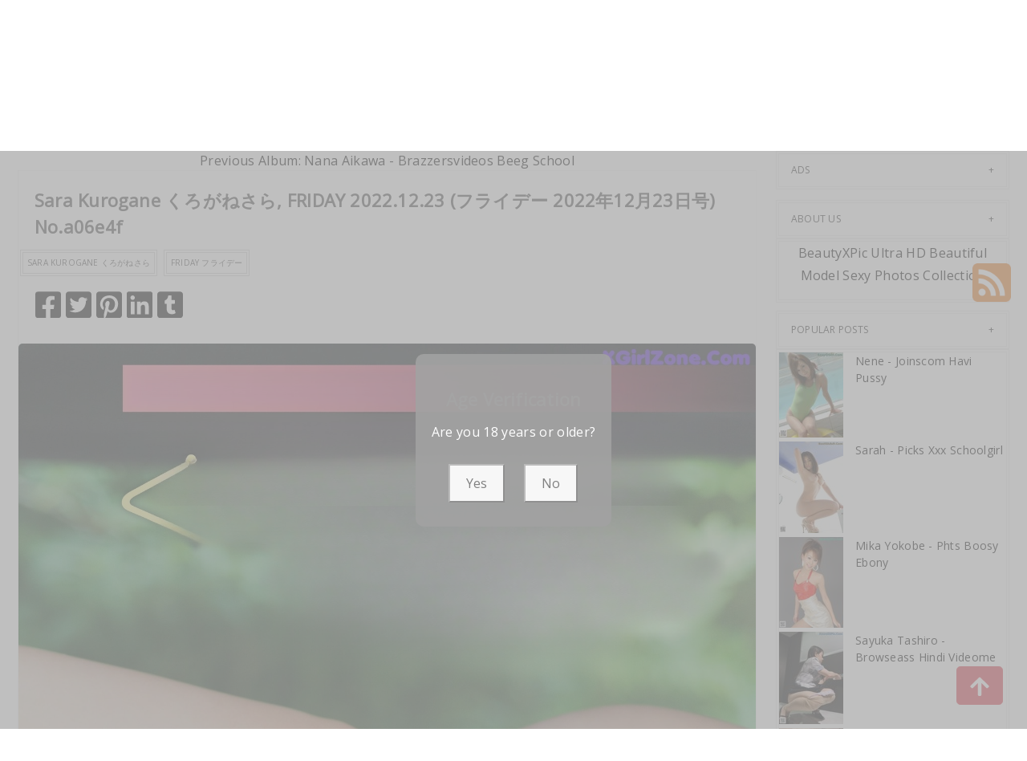

--- FILE ---
content_type: text/html; charset=utf-8
request_url: https://beautifulmetas.com/photo_collection/sara+kurogane+%E3%81%8F%E3%82%8D%E3%81%8C%E3%81%AD%E3%81%95%E3%82%89%2C+friday+2022.12.23+(%E3%83%95%E3%83%A9%E3%82%A4%E3%83%87%E3%83%BC+2022%E5%B9%B412%E6%9C%8823%E6%97%A5%E5%8F%B7)
body_size: 12645
content:



<!DOCTYPE html>
<html lang="en-US" prefix="og: https://ogp.me/ns#">
<head>
	<meta charset="utf-8">
	<meta name="rating" content="mature-audience">
		<meta name="viewport" content="width=device-width, initial-scale=1, shrink-to-fit=no">
    <meta name="theme-color" content="#ccebf6">
    <link rel="icon" href="https://resr.beautifulmetas.com/beautifulmetas/favicon.ico" type="image/x-icon">
    <meta property="og:type" content="website">
	<meta property="og:site_name" content="BeautifulMetas">
	<title>Sara Kurogane &#x304F;&#x308D;&#x304C;&#x306D;&#x3055;&#x3089;, FRIDAY 2022.12.23 (&#x30D5;&#x30E9;&#x30A4;&#x30C7;&#x30FC; 2022&#x5E74;12&#x6708;23&#x65E5;&#x53F7;) - Breathtaking Anime-Infused Beauty Gallery - High-Definition Glamour Featuring Asian &amp; Western Models | BeautifulMetas.Com</title>
	<meta property="og:title" content="Sara Kurogane &#x304F;&#x308D;&#x304C;&#x306D;&#x3055;&#x3089;, FRIDAY 2022.12.23 (&#x30D5;&#x30E9;&#x30A4;&#x30C7;&#x30FC; 2022&#x5E74;12&#x6708;23&#x65E5;&#x53F7;) - Breathtaking Anime-Infused Beauty Gallery - High-Definition Glamour Featuring Asian &amp; Western Models | BeautifulMetas.Com">
	<meta name="keywords" content="Sara Kurogane &#x304F;&#x308D;&#x304C;&#x306D;&#x3055;&#x3089;,FRIDAY &#x30D5;&#x30E9;&#x30A4;&#x30C7;&#x30FC;">
	<meta name="description" content="Sara Kurogane &#x304F;&#x308D;&#x304C;&#x306D;&#x3055;&#x3089;, FRIDAY 2022.12.23 (&#x30D5;&#x30E9;&#x30A4;&#x30C7;&#x30FC; 2022&#x5E74;12&#x6708;23&#x65E5;&#x53F7;) - Aidol - Explore a breathtaking gallery of anime-infused beauty, featuring high-definition photos of Asian and Western models. Perfect for fans of captivating glamour and mature-themed visual art.">
    <meta property="og:description" content="Discover a breathtaking collection of anime-infused beauty photography with Asian and Western models in high definition. Click to immerse yourself in this creative glamour showcase.">
    
	<script type="application/ld+json">{"@context":"http://schema.org/","@type":"CreativeWork","genre":"Anime, Art, Mature","audience":{"@type":"Audience","audienceType":"Mature"},"mainEntityOfPage":{"@type":"WebPage","@id":"https://beautifulmetas.com/photo_collection/sara\u002Bkurogane\u002B\u304F\u308D\u304C\u306D\u3055\u3089,\u002Bfriday\u002B2022.12.23\u002B(\u30D5\u30E9\u30A4\u30C7\u30FC\u002B2022\u5E7412\u670823\u65E5\u53F7)"},"author":{"@type":"Organization","name":"BeautifulMetas","url":"https://en.girlygirlpic.com","logo":{"@type":"ImageObject","url":"https://resr.beautifulmetas.com/beautifulmetas/favicon.ico"}},"publisher":{"@type":"Organization","name":"BeautifulMetas","logo":{"@type":"ImageObject","url":"https://resr.beautifulmetas.com/beautifulmetas/favicon.ico"}},"headline":"Sara Kurogane \u304F\u308D\u304C\u306D\u3055\u3089, FRIDAY 2022.12.23 (\u30D5\u30E9\u30A4\u30C7\u30FC 2022\u5E7412\u670823\u65E5\u53F7)","image":["https://imgr5.beautifulmetas.com/52e89d156eb891f87e1a455cb3aa18cc/640/6c8bc91260f9b2ac1c30c04e57a906d8.jpg","https://imgr5.beautifulmetas.com/52e89d156eb891f87e1a455cb3aa18cc/640/a63e532daa7aed87cdb39d17ecf14efe.jpg","https://imgr5.beautifulmetas.com/52e89d156eb891f87e1a455cb3aa18cc/640/f70ca61ad0f6ea3d06443784cfcd1a91.jpg"],"datePublished":"2022-12-17","dateModified":"2022-12-17"}</script>

    <base href="https://beautifulmetas.com/">
	<link rel="preconnect" href="https://resr.beautifulmetas.com">
	<link rel="dns-prefetch" href="https://resr.beautifulmetas.com">
	<link rel="preconnect" href="https://imgr0.beautifulmetas.com">
	<link rel="dns-prefetch" href="https://imgr0.beautifulmetas.com">
	<link rel="preconnect" href="https://imgr1.beautifulmetas.com">
	<link rel="dns-prefetch" href="https://imgr1.beautifulmetas.com">
	<link rel="preconnect" href="https://imgr2.beautifulmetas.com">
	<link rel="dns-prefetch" href="https://imgr2.beautifulmetas.com">
	<link rel="preconnect" href="https://imgr3.beautifulmetas.com">
	<link rel="dns-prefetch" href="https://imgr3.beautifulmetas.com">
	<link rel="preconnect" href="https://imgr4.beautifulmetas.com">
	<link rel="dns-prefetch" href="https://imgr4.beautifulmetas.com">
	<link rel="preconnect" href="https://imgr5.beautifulmetas.com">
	<link rel="dns-prefetch" href="https://imgr5.beautifulmetas.com">
	<link rel="preconnect" href="https://imgr6.beautifulmetas.com">
	<link rel="dns-prefetch" href="https://imgr6.beautifulmetas.com">
	<link rel="preconnect" href="https://imgr7.beautifulmetas.com">
	<link rel="dns-prefetch" href="https://imgr07.beautifulmetas.com">
	<link rel="preconnect" href="https://imgr8.beautifulmetas.com">
	<link rel="dns-prefetch" href="https://imgr8.beautifulmetas.com">
	<link rel="preconnect" href="https://imgr9.beautifulmetas.com">
	<link rel="dns-prefetch" href="https://imgr9.beautifulmetas.com">
	<link rel="preconnect" href="https://imgra.beautifulmetas.com">
	<link rel="dns-prefetch" href="https://imgra.beautifulmetas.com">
	<link rel="preconnect" href="https://imgrb.beautifulmetas.com">
	<link rel="dns-prefetch" href="https://imgrb.beautifulmetas.com">
	<link rel="preconnect" href="https://imgrc.beautifulmetas.com">
	<link rel="dns-prefetch" href="https://imgrc.beautifulmetas.com">
	<link rel="preconnect" href="https://imgrd.beautifulmetas.com">
	<link rel="dns-prefetch" href="https://imgrd.beautifulmetas.com">
	<link rel="preconnect" href="https://imgre.beautifulmetas.com">
	<link rel="dns-prefetch" href="https://imgre.beautifulmetas.com">
	<link rel="preconnect" href="https://imgrf.beautifulmetas.com">
	<link rel="dns-prefetch" href="https://imgrf.beautifulmetas.com">
	<!-- Global site tag (gtag.js) - Google Analytics --><script defer src="https://www.googletagmanager.com/gtag/js?id=G-JQNGMYTVK0"></script><script>document.addEventListener("DOMContentLoaded", function() {	window.dataLayer = window.dataLayer || [];	function gtag() { dataLayer.push(arguments); }	gtag('js', new Date());	gtag('config', 'G-JQNGMYTVK0'); });</script>
	<link rel="preload" href="https://resr.beautifulmetas.com/beautifulmetas/css/bootstrap.min.css?v=20260114035602" as="style">
	<link rel="stylesheet" href="https://resr.beautifulmetas.com/beautifulmetas/css/bootstrap.min.css?v=20260114035602">
	<link rel="preload" href="https://resr.beautifulmetas.com/beautifulmetas/components.min.css?v=20260114035602" as="style">
	<link rel="stylesheet" href="https://resr.beautifulmetas.com/beautifulmetas/components.min.css?v=20260114035602">
    <link rel="stylesheet" media="print" onload="this.media='all'" href="https://resr.beautifulmetas.com/beautifulmetas/lib/lightbox2/css/lightbox.min.css?v=20260114035602">
	<link rel="stylesheet" media="print" onload="this.media='all'" href="https://resr.beautifulmetas.com/beautifulmetas/lib/lightbox2/css/lightbox.min.css?v=20260114035602">
    <link rel="preconnect" href="https://fonts.googleapis.com">
    <link rel="preconnect" href="https://fonts.gstatic.com" crossorigin>
    <link rel="stylesheet" media="print" onload="this.media='all'" href="https://fonts.googleapis.com/css2?family=Open+Sans&display=swap">
    <link rel="stylesheet" media="print" onload="this.media='all'" href="https://resr.beautifulmetas.com/beautifulmetas/css/icomoon/style.css?v=20260114035602">
    <link rel="alternate" type="application/rss+xml" title="RSS Feed for beautifulmetas.com" href="https://beautifulmetas.com/api/rss">
	<style>
		.lg-has-iframe {
			position: absolute;
			top: 0px;
			bottom: 0px;
		}

		iframe.lg-object {
			width: 400px !important;
			height: 800px !important;
			margin-top: 0px !important;
		}
	</style>
	
	<script src="https://resr.beautifulmetas.com/beautifulmetas/js/lazysizes.min.js" async></script>
	<script src="https://resr.beautifulmetas.com/beautifulmetas/js/age.js?v=20260114035602" async></script>
		<script defer type='text/javascript' src='//t84c3srgclc9.com/d5/27/2e/d5272e9c57f7495c4e379cbc0f248ebd.js'></script>
</head>
<body>
	<div id="root">

<header class="header" id="header " style="margin-bottom:50px;">
	<div class="container">
		<!-- LOGO -->
		<div class="logo text-center">
			<div class="header section" id="header">
				<div class="widget Header" id="Header1">
					<div id="header-inner">


<a class="on-popunder" href=https://beautifulmetas.com style="display: block">
	<img alt="BeautifulMetas" height="164px; " id="Header1_headerimg" src="https://beautifulmetas.com/beautifulmetas/css/images/logo_1413x176_alpha.png" style="display: block" width="350px; ">
</a>

					</div>
				</div>
			</div>
		</div>
		<!-- END / LOGO -->
	</div>
	<!-- NAVIGATION -->
	<nav class="pi-navigation" data-menu-responsive="992">
		<div class="container">
			<div class="open-menu" style="display: none;">
				<span class="item item-1"></span>
				<span class="item item-2"></span>
				<span class="item item-3"></span>
			</div>
			<div class="close-menu"></div>
			<ul class="navlist " style="height: auto;">
						<li class="no-class current-menu-parent">
							<a class="on-popunder" href="https://beautifulmetas.com/">Latest Recommended</a>
						</li>
						<li class="no-class">
							<a class="on-popunder" href="/photo_category/porn">Porn</a>
						</li>
						<li class="no-class">
							<a class="on-popunder" href="/photo_category/hentai">Hentai</a>
						</li>
						<li class="no-class">
							<a class="on-popunder" href="/photo_category/kawaiix">KawaiiX</a>
						</li>
						<li class="no-class">
							<a class="on-popunder" href="/photo_category/jav">Jav</a>
						</li>
						<li class="no-class">
							<a class="on-popunder" href="/photo_category/uncategorized">Uncategorized</a>
						</li>
						<li class="no-class">
							<a class="on-popunder" href="/photo_category/cosplay">Cosplay</a>
						</li>
						<li class="no-class">
							<a class="on-popunder" href="/photo_category/chinese">Chinese</a>
						</li>
						<li class="no-class">
							<a class="on-popunder" href="/photo_category/thailand">Thailand</a>
						</li>
						<li class="no-class">
							<a class="on-popunder" href="/photo_category/korea">Korea</a>
						</li>
						<li class="no-class">
							<a class="on-popunder" href="/photo_category/magazine">Magazine</a>
						</li>
						<li class="no-class">
							<a class="on-popunder" href="/photo_category/aidol">Aidol</a>
						</li>
						<li class="no-class">
							<a class="on-popunder" href="/photo_category/gravure">Gravure</a>
						</li>
				<li class="no-class">
					<a class="on-popunder" href="https://en.beautifulmetas.com" title="SFW Photo Album">SFW Photo Album</a>
				</li>
			</ul>
			<div class="search-box" style="margin-right:0px !important; top: -100% !important;">
				<span class="icon-search" style="border: none;">
					<img src="https://resr.beautifulmetas.com/beautifulmetas/css/images/search-solid.svg" style="width:20px !important;" id="btSearch">
				</span>
				<input type="hidden" value="/search_result" id="hidSearchPath">
				<form action="/search_result" method="get">
					<input style="width: 200px;
        top: -20px;
        left: -255px;
        position: absolute;
        background-color: #fff;
        border: 1px solid #eee;
        visibility: visible;
        padding: 0 15px;
        color: #888;
        font-family: 'Lato', sans-serif !important;
        font-size: 14px;
        opacity: 1.0;" type="search" autocomplete="off" id="txtSearchKey" placeholder="Search For ... " value="" name="s" title="Search for:">
				</form>
			</div>
		</div>
	</nav>
	<!-- END / NAVIGATION -->
</header>
		

	<div class="row" style="margin-right: 10px;margin-left: 10px;">
		<div class="col-md-9">

<a name="list"></a>
<div class="previous-album-link" style="text-align: center;">
	<a title="Previous Album: Nana Aikawa - Brazzersvideos Beeg School" aria-label="Previous Album: Nana Aikawa - Brazzersvideos Beeg School" href="/photo_collection/nana&#x2B;aikawa&#x2B;-&#x2B;brazzersvideos&#x2B;beeg&#x2B;school">Previous Album: Nana Aikawa - Brazzersvideos Beeg School</a>
</div>
<div class="content">
	<div class="main section" id="main">
		<div class="widget Blog" id="Blog1">
			<div class="post-inner">
				<div class="post hentry">
					<div class="post-meta">
						<div class="post-date">
							<span class="year">2022</span>
							<span class="month">Dec</span>
							<span class="day">17</span>
						</div>
						<div class="post-comment">
							<a href="javascript:void(0);">8P</a>
						</div>
					</div>
					<h3 class="post-title entry-title" style="margin-left:20px;">
						Sara Kurogane &#x304F;&#x308D;&#x304C;&#x306D;&#x3055;&#x3089;, FRIDAY 2022.12.23 (&#x30D5;&#x30E9;&#x30A4;&#x30C7;&#x30FC; 2022&#x5E74;12&#x6708;23&#x65E5;&#x53F7;) No.a06e4f
					</h3>
					<div class="post-link">
						<a class="pi-btn on-popunder" href="/photo_tag/sara&#x2B;kurogane&#x2B;%E3%81%8F%E3%82%8D%E3%81%8C%E3%81%AD%E3%81%95%E3%82%89">Sara Kurogane &#x304F;&#x308D;&#x304C;&#x306D;&#x3055;&#x3089;</a>
						<a class="pi-btn on-popunder" href="/photo_tag/friday&#x2B;%E3%83%95%E3%83%A9%E3%82%A4%E3%83%87%E3%83%BC">FRIDAY &#x30D5;&#x30E9;&#x30A4;&#x30C7;&#x30FC;</a>
					</div>
					<div class="post-share" style="height:32px;margin:20px;">
						<div class="share">
							<a href="https://www.facebook.com/sharer/sharer.php?u=https%3a%2f%2fbeautifulmetas.com%2fphoto_collection%2fsara%2bkurogane%2b%e3%81%8f%e3%82%8d%e3%81%8c%e3%81%ad%e3%81%95%e3%82%89%2c%2bfriday%2b2022.12.23%2b(%e3%83%95%e3%83%a9%e3%82%a4%e3%83%87%e3%83%bc%2b2022%e5%b9%b412%e6%9c%8823%e6%97%a5%e5%8f%b7)" target="_blank" style="width:32px;">
								<img src="https://resr.beautifulmetas.com/beautifulmetas/css/images/facebook-square-brands.svg">
							</a>
							<a href="https://twitter.com/share?url=https%3a%2f%2fbeautifulmetas.com%2fphoto_collection%2fsara%2bkurogane%2b%e3%81%8f%e3%82%8d%e3%81%8c%e3%81%ad%e3%81%95%e3%82%89%2c%2bfriday%2b2022.12.23%2b(%e3%83%95%e3%83%a9%e3%82%a4%e3%83%87%e3%83%bc%2b2022%e5%b9%b412%e6%9c%8823%e6%97%a5%e5%8f%b7)&amp;text=Sara&#x2B;Kurogane&#x2B;%e3%81%8f%e3%82%8d%e3%81%8c%e3%81%ad%e3%81%95%e3%82%89%2c&#x2B;FRIDAY&#x2B;2022.12.23&#x2B;(%e3%83%95%e3%83%a9%e3%82%a4%e3%83%87%e3%83%bc&#x2B;2022%e5%b9%b412%e6%9c%8823%e6%97%a5%e5%8f%b7)&#x2B;No.a06e4f&amp;via=#" target="_blank" style="width:32px;">
								<img src="https://resr.beautifulmetas.com/beautifulmetas/css/images/twitter-square-brands.svg">
							</a>
							<a href="https://pinterest.com/pin/create/button/?url=https%3a%2f%2fbeautifulmetas.com%2fphoto_collection%2fsara%2bkurogane%2b%e3%81%8f%e3%82%8d%e3%81%8c%e3%81%ad%e3%81%95%e3%82%89%2c%2bfriday%2b2022.12.23%2b(%e3%83%95%e3%83%a9%e3%82%a4%e3%83%87%e3%83%bc%2b2022%e5%b9%b412%e6%9c%8823%e6%97%a5%e5%8f%b7)&amp;media=&amp;description=Sara&#x2B;Kurogane&#x2B;%e3%81%8f%e3%82%8d%e3%81%8c%e3%81%ad%e3%81%95%e3%82%89%2c&#x2B;FRIDAY&#x2B;2022.12.23&#x2B;(%e3%83%95%e3%83%a9%e3%82%a4%e3%83%87%e3%83%bc&#x2B;2022%e5%b9%b412%e6%9c%8823%e6%97%a5%e5%8f%b7)&#x2B;No.a06e4f" target="_blank" style="width:32px;">
								<img src="https://resr.beautifulmetas.com/beautifulmetas/css/images/pinterest-square-brands.svg">
							</a>
							<a href="https://www.linkedin.com/shareArticle?mini=true&amp;url=https%3a%2f%2fbeautifulmetas.com%2fphoto_collection%2fsara%2bkurogane%2b%e3%81%8f%e3%82%8d%e3%81%8c%e3%81%ad%e3%81%95%e3%82%89%2c%2bfriday%2b2022.12.23%2b(%e3%83%95%e3%83%a9%e3%82%a4%e3%83%87%e3%83%bc%2b2022%e5%b9%b412%e6%9c%8823%e6%97%a5%e5%8f%b7)&amp;title=Sara&#x2B;Kurogane&#x2B;%e3%81%8f%e3%82%8d%e3%81%8c%e3%81%ad%e3%81%95%e3%82%89%2c&#x2B;FRIDAY&#x2B;2022.12.23&#x2B;(%e3%83%95%e3%83%a9%e3%82%a4%e3%83%87%e3%83%bc&#x2B;2022%e5%b9%b412%e6%9c%8823%e6%97%a5%e5%8f%b7)&#x2B;No.a06e4f" target="_blank" style="width:32px;">
								<img src="https://resr.beautifulmetas.com/beautifulmetas/css/images/linkedin-brands.svg">
							</a>
							<a href="https://www.tumblr.com/share/link?url=https%3a%2f%2fbeautifulmetas.com%2fphoto_collection%2fsara%2bkurogane%2b%e3%81%8f%e3%82%8d%e3%81%8c%e3%81%ad%e3%81%95%e3%82%89%2c%2bfriday%2b2022.12.23%2b(%e3%83%95%e3%83%a9%e3%82%a4%e3%83%87%e3%83%bc%2b2022%e5%b9%b412%e6%9c%8823%e6%97%a5%e5%8f%b7)" target="_blank" style="width:32px;">
								<img src="https://resr.beautifulmetas.com/beautifulmetas/css/images/tumblr-square-brands.svg">
							</a>
						</div>
					</div>
					<div class="entry-content">
						<div style="text-align: left;">
														<div id="ads_d0_0" style="width:100%; text-align: center;margin-bottom: 10px;" class="row justify-content-center align-items-center">
															<script type="text/javascript">
                                                            	atOptions = {
                                                            		'key' : '43cc939dac40ed73d1cd8afd5da1ff6f',
                                                            		'format' : 'iframe',
                                                            		'height' : 90,
                                                            		'width' : 728,
                                                            		'params' : {}
                                                            	};
                                                            	document.write('<scr' + 'ipt type="text/javascript" src="//t84c3srgclc9.com/43cc939dac40ed73d1cd8afd5da1ff6f/invoke.js"></scr' + 'ipt>');
                                                            </script>
														</div>
									<div id=key_img1_0 class="separator" style="clear: both; text-align: center;">
												<a href="https://imgr5.beautifulmetas.com/52e89d156eb891f87e1a455cb3aa18cc/c87d99de96c0ac0d8e0bbea22c08cefe.jpg" data-lightbox="image-1" data-title="Sara Kurogane &#x304F;&#x308D;&#x304C;&#x306D;&#x3055;&#x3089;, FRIDAY 2022.12.23 (&#x30D5;&#x30E9;&#x30A4;&#x30C7;&#x30FC; 2022&#x5E74;12&#x6708;23&#x65E5;&#x53F7;) P8 No.692472" data-alt="Sara Kurogane &#x304F;&#x308D;&#x304C;&#x306D;&#x3055;&#x3089;, FRIDAY 2022.12.23 (&#x30D5;&#x30E9;&#x30A4;&#x30C7;&#x30FC; 2022&#x5E74;12&#x6708;23&#x65E5;&#x53F7;) P8 No.692472">
														<picture>
															<source type="image/avif" data-srcset="https://imgr5.beautifulmetas.com/52e89d156eb891f87e1a455cb3aa18cc/avif/c87d99de96c0ac0d8e0bbea22c08cefe.avif">
															<source type="image/webp" data-srcset="https://imgr5.beautifulmetas.com/52e89d156eb891f87e1a455cb3aa18cc/webp/c87d99de96c0ac0d8e0bbea22c08cefe.webp">
															<img id=img3_0 class="lazyload" style="border-radius: 5px;min-height:200px;max-width: 100%;height: auto;aspect-ratio: auto 1500 / 1975;" alt="A woman in a blue bikini laying on top of a blue car." data-src=https://imgr5.beautifulmetas.com/52e89d156eb891f87e1a455cb3aa18cc/c87d99de96c0ac0d8e0bbea22c08cefe.jpg/>
														</picture>
												</a>
									</div>
									<div id=key_img1_1 class="separator" style="clear: both; text-align: center;">
												<a href="https://imgr5.beautifulmetas.com/52e89d156eb891f87e1a455cb3aa18cc/d08ca18e9b83f76a036ceaff21398c37.jpg" data-lightbox="image-1" data-title="Sara Kurogane &#x304F;&#x308D;&#x304C;&#x306D;&#x3055;&#x3089;, FRIDAY 2022.12.23 (&#x30D5;&#x30E9;&#x30A4;&#x30C7;&#x30FC; 2022&#x5E74;12&#x6708;23&#x65E5;&#x53F7;) P7 No.e2082a" data-alt="Sara Kurogane &#x304F;&#x308D;&#x304C;&#x306D;&#x3055;&#x3089;, FRIDAY 2022.12.23 (&#x30D5;&#x30E9;&#x30A4;&#x30C7;&#x30FC; 2022&#x5E74;12&#x6708;23&#x65E5;&#x53F7;) P7 No.e2082a">
														<picture>
															<source type="image/avif" data-srcset="https://imgr5.beautifulmetas.com/52e89d156eb891f87e1a455cb3aa18cc/avif/d08ca18e9b83f76a036ceaff21398c37.avif">
															<source type="image/webp" data-srcset="https://imgr5.beautifulmetas.com/52e89d156eb891f87e1a455cb3aa18cc/webp/d08ca18e9b83f76a036ceaff21398c37.webp">
															<img id=img3_1 class="lazyload" style="border-radius: 5px;min-height:200px;max-width: 100%;height: auto;aspect-ratio: auto 1500 / 1975;" alt="A woman in a black bikini sitting on a couch." data-src=https://imgr5.beautifulmetas.com/52e89d156eb891f87e1a455cb3aa18cc/d08ca18e9b83f76a036ceaff21398c37.jpg/>
														</picture>
												</a>
									</div>
									<div id=key_img1_2 class="separator" style="clear: both; text-align: center;">
												<a href="https://imgr5.beautifulmetas.com/52e89d156eb891f87e1a455cb3aa18cc/a63e532daa7aed87cdb39d17ecf14efe.jpg" data-lightbox="image-1" data-title="Sara Kurogane &#x304F;&#x308D;&#x304C;&#x306D;&#x3055;&#x3089;, FRIDAY 2022.12.23 (&#x30D5;&#x30E9;&#x30A4;&#x30C7;&#x30FC; 2022&#x5E74;12&#x6708;23&#x65E5;&#x53F7;) P6 No.5f341a" data-alt="Sara Kurogane &#x304F;&#x308D;&#x304C;&#x306D;&#x3055;&#x3089;, FRIDAY 2022.12.23 (&#x30D5;&#x30E9;&#x30A4;&#x30C7;&#x30FC; 2022&#x5E74;12&#x6708;23&#x65E5;&#x53F7;) P6 No.5f341a">
														<picture>
															<source type="image/avif" data-srcset="https://imgr5.beautifulmetas.com/52e89d156eb891f87e1a455cb3aa18cc/avif/a63e532daa7aed87cdb39d17ecf14efe.avif">
															<source type="image/webp" data-srcset="https://imgr5.beautifulmetas.com/52e89d156eb891f87e1a455cb3aa18cc/webp/a63e532daa7aed87cdb39d17ecf14efe.webp">
															<img id=img3_2 class="lazyload" style="border-radius: 5px;min-height:200px;max-width: 100%;height: auto;aspect-ratio: auto 1500 / 1975;" alt="A woman in a blue and white bikini leaning on a car." data-src=https://imgr5.beautifulmetas.com/52e89d156eb891f87e1a455cb3aa18cc/a63e532daa7aed87cdb39d17ecf14efe.jpg/>
														</picture>
												</a>
									</div>
									<div id=key_img1_3 class="separator" style="clear: both; text-align: center;">
												<a href="https://imgr5.beautifulmetas.com/52e89d156eb891f87e1a455cb3aa18cc/131aaa3f8eb0b7cb3e36b3f0d123545e.jpg" data-lightbox="image-1" data-title="Sara Kurogane &#x304F;&#x308D;&#x304C;&#x306D;&#x3055;&#x3089;, FRIDAY 2022.12.23 (&#x30D5;&#x30E9;&#x30A4;&#x30C7;&#x30FC; 2022&#x5E74;12&#x6708;23&#x65E5;&#x53F7;) P5 No.ed9525" data-alt="Sara Kurogane &#x304F;&#x308D;&#x304C;&#x306D;&#x3055;&#x3089;, FRIDAY 2022.12.23 (&#x30D5;&#x30E9;&#x30A4;&#x30C7;&#x30FC; 2022&#x5E74;12&#x6708;23&#x65E5;&#x53F7;) P5 No.ed9525">
														<picture>
															<source type="image/avif" data-srcset="https://imgr5.beautifulmetas.com/52e89d156eb891f87e1a455cb3aa18cc/avif/131aaa3f8eb0b7cb3e36b3f0d123545e.avif">
															<source type="image/webp" data-srcset="https://imgr5.beautifulmetas.com/52e89d156eb891f87e1a455cb3aa18cc/webp/131aaa3f8eb0b7cb3e36b3f0d123545e.webp">
															<img id=img3_3 class="lazyload" style="border-radius: 5px;min-height:200px;max-width: 100%;height: auto;aspect-ratio: auto 1500 / 1975;" alt="A woman in a black bikini sitting on a couch holding a book." data-src=https://imgr5.beautifulmetas.com/52e89d156eb891f87e1a455cb3aa18cc/131aaa3f8eb0b7cb3e36b3f0d123545e.jpg/>
														</picture>
												</a>
									</div>
									<div id=key_img1_4 class="separator" style="clear: both; text-align: center;">
												<a href="https://imgr5.beautifulmetas.com/52e89d156eb891f87e1a455cb3aa18cc/ed00c256b31ad243582b6f8fe3287bc1.jpg" data-lightbox="image-1" data-title="Sara Kurogane &#x304F;&#x308D;&#x304C;&#x306D;&#x3055;&#x3089;, FRIDAY 2022.12.23 (&#x30D5;&#x30E9;&#x30A4;&#x30C7;&#x30FC; 2022&#x5E74;12&#x6708;23&#x65E5;&#x53F7;) P4 No.212a30" data-alt="Sara Kurogane &#x304F;&#x308D;&#x304C;&#x306D;&#x3055;&#x3089;, FRIDAY 2022.12.23 (&#x30D5;&#x30E9;&#x30A4;&#x30C7;&#x30FC; 2022&#x5E74;12&#x6708;23&#x65E5;&#x53F7;) P4 No.212a30">
														<picture>
															<source type="image/avif" data-srcset="https://imgr5.beautifulmetas.com/52e89d156eb891f87e1a455cb3aa18cc/avif/ed00c256b31ad243582b6f8fe3287bc1.avif">
															<source type="image/webp" data-srcset="https://imgr5.beautifulmetas.com/52e89d156eb891f87e1a455cb3aa18cc/webp/ed00c256b31ad243582b6f8fe3287bc1.webp">
															<img id=img3_4 class="lazyload" style="border-radius: 5px;min-height:200px;max-width: 100%;height: auto;aspect-ratio: auto 1500 / 1975;" alt="A woman in a white bikini leaning out the window of a car." data-src=https://imgr5.beautifulmetas.com/52e89d156eb891f87e1a455cb3aa18cc/ed00c256b31ad243582b6f8fe3287bc1.jpg/>
														</picture>
												</a>
									</div>
														<div id="ads_d0_0" style="width:100%; text-align: center;margin-bottom: 10px;" class="row justify-content-center align-items-center">
															<script type="text/javascript">
                                                            	atOptions = {
                                                            		'key' : '43cc939dac40ed73d1cd8afd5da1ff6f',
                                                            		'format' : 'iframe',
                                                            		'height' : 90,
                                                            		'width' : 728,
                                                            		'params' : {}
                                                            	};
                                                            	document.write('<scr' + 'ipt type="text/javascript" src="//t84c3srgclc9.com/43cc939dac40ed73d1cd8afd5da1ff6f/invoke.js"></scr' + 'ipt>');
                                                            </script>
														</div>
									<div id=key_img1_5 class="separator" style="clear: both; text-align: center;">
												<a href="https://imgr5.beautifulmetas.com/52e89d156eb891f87e1a455cb3aa18cc/f70ca61ad0f6ea3d06443784cfcd1a91.jpg" data-lightbox="image-1" data-title="Sara Kurogane &#x304F;&#x308D;&#x304C;&#x306D;&#x3055;&#x3089;, FRIDAY 2022.12.23 (&#x30D5;&#x30E9;&#x30A4;&#x30C7;&#x30FC; 2022&#x5E74;12&#x6708;23&#x65E5;&#x53F7;) P3 No.18b883" data-alt="Sara Kurogane &#x304F;&#x308D;&#x304C;&#x306D;&#x3055;&#x3089;, FRIDAY 2022.12.23 (&#x30D5;&#x30E9;&#x30A4;&#x30C7;&#x30FC; 2022&#x5E74;12&#x6708;23&#x65E5;&#x53F7;) P3 No.18b883">
														<picture>
															<source type="image/avif" data-srcset="https://imgr5.beautifulmetas.com/52e89d156eb891f87e1a455cb3aa18cc/avif/f70ca61ad0f6ea3d06443784cfcd1a91.avif">
															<source type="image/webp" data-srcset="https://imgr5.beautifulmetas.com/52e89d156eb891f87e1a455cb3aa18cc/webp/f70ca61ad0f6ea3d06443784cfcd1a91.webp">
															<img id=img3_5 class="lazyload" style="border-radius: 5px;min-height:200px;max-width: 100%;height: auto;aspect-ratio: auto 1500 / 1975;" alt="A woman in a blue bikini sitting on a bed." data-src=https://imgr5.beautifulmetas.com/52e89d156eb891f87e1a455cb3aa18cc/f70ca61ad0f6ea3d06443784cfcd1a91.jpg/>
														</picture>
												</a>
									</div>
									<div id=key_img1_6 class="separator" style="clear: both; text-align: center;">
												<a href="https://imgr5.beautifulmetas.com/52e89d156eb891f87e1a455cb3aa18cc/e715b338e5c7a5da142839d7c945be4d.jpg" data-lightbox="image-1" data-title="Sara Kurogane &#x304F;&#x308D;&#x304C;&#x306D;&#x3055;&#x3089;, FRIDAY 2022.12.23 (&#x30D5;&#x30E9;&#x30A4;&#x30C7;&#x30FC; 2022&#x5E74;12&#x6708;23&#x65E5;&#x53F7;) P2 No.5cb19c" data-alt="Sara Kurogane &#x304F;&#x308D;&#x304C;&#x306D;&#x3055;&#x3089;, FRIDAY 2022.12.23 (&#x30D5;&#x30E9;&#x30A4;&#x30C7;&#x30FC; 2022&#x5E74;12&#x6708;23&#x65E5;&#x53F7;) P2 No.5cb19c">
														<picture>
															<source type="image/avif" data-srcset="https://imgr5.beautifulmetas.com/52e89d156eb891f87e1a455cb3aa18cc/avif/e715b338e5c7a5da142839d7c945be4d.avif">
															<source type="image/webp" data-srcset="https://imgr5.beautifulmetas.com/52e89d156eb891f87e1a455cb3aa18cc/webp/e715b338e5c7a5da142839d7c945be4d.webp">
															<img id=img3_6 class="lazyload" style="border-radius: 5px;min-height:200px;max-width: 100%;height: auto;aspect-ratio: auto 2278 / 1500;" alt="A woman in a blue bikini sitting in the back of a car." data-src=https://imgr5.beautifulmetas.com/52e89d156eb891f87e1a455cb3aa18cc/e715b338e5c7a5da142839d7c945be4d.jpg/>
														</picture>
												</a>
									</div>
									<div id=key_img1_7 class="separator" style="clear: both; text-align: center;">
												<a href="https://imgr5.beautifulmetas.com/52e89d156eb891f87e1a455cb3aa18cc/6c8bc91260f9b2ac1c30c04e57a906d8.jpg" data-lightbox="image-1" data-title="Sara Kurogane &#x304F;&#x308D;&#x304C;&#x306D;&#x3055;&#x3089;, FRIDAY 2022.12.23 (&#x30D5;&#x30E9;&#x30A4;&#x30C7;&#x30FC; 2022&#x5E74;12&#x6708;23&#x65E5;&#x53F7;) P1 No.9e3dc2" data-alt="Sara Kurogane &#x304F;&#x308D;&#x304C;&#x306D;&#x3055;&#x3089;, FRIDAY 2022.12.23 (&#x30D5;&#x30E9;&#x30A4;&#x30C7;&#x30FC; 2022&#x5E74;12&#x6708;23&#x65E5;&#x53F7;) P1 No.9e3dc2">
														<picture>
															<source type="image/avif" data-srcset="https://imgr5.beautifulmetas.com/52e89d156eb891f87e1a455cb3aa18cc/avif/6c8bc91260f9b2ac1c30c04e57a906d8.avif">
															<source type="image/webp" data-srcset="https://imgr5.beautifulmetas.com/52e89d156eb891f87e1a455cb3aa18cc/webp/6c8bc91260f9b2ac1c30c04e57a906d8.webp">
															<img id=img3_7 class="lazyload" style="border-radius: 5px;min-height:200px;max-width: 100%;height: auto;aspect-ratio: auto 1500 / 1975;" alt="A woman in a blue bikini holding a plate of food." data-src=https://imgr5.beautifulmetas.com/52e89d156eb891f87e1a455cb3aa18cc/6c8bc91260f9b2ac1c30c04e57a906d8.jpg/>
														</picture>
												</a>
									</div>


						</div>
						<div style="clear: both;"></div>
					</div>
					<div class="post-link">
						<a class="pi-btn on-popunder" href="/photo_tag/sara&#x2B;kurogane&#x2B;%E3%81%8F%E3%82%8D%E3%81%8C%E3%81%AD%E3%81%95%E3%82%89">Sara Kurogane &#x304F;&#x308D;&#x304C;&#x306D;&#x3055;&#x3089;</a>
						<a class="pi-btn on-popunder" href="/photo_tag/friday&#x2B;%E3%83%95%E3%83%A9%E3%82%A4%E3%83%87%E3%83%BC">FRIDAY &#x30D5;&#x30E9;&#x30A4;&#x30C7;&#x30FC;</a>
					</div>
					<div class="post-share" style="height:32px;margin:20px;">
						<div class="share">
							<a href="https://www.facebook.com/sharer/sharer.php?u=https%3a%2f%2fbeautifulmetas.com%2fphoto_collection%2fsara%2bkurogane%2b%e3%81%8f%e3%82%8d%e3%81%8c%e3%81%ad%e3%81%95%e3%82%89%2c%2bfriday%2b2022.12.23%2b(%e3%83%95%e3%83%a9%e3%82%a4%e3%83%87%e3%83%bc%2b2022%e5%b9%b412%e6%9c%8823%e6%97%a5%e5%8f%b7)" target="_blank" style="width:32px;">
								<img src="https://resr.beautifulmetas.com/beautifulmetas/css/images/facebook-square-brands.svg">
							</a>
							<a href="https://twitter.com/share?url=https%3a%2f%2fbeautifulmetas.com%2fphoto_collection%2fsara%2bkurogane%2b%e3%81%8f%e3%82%8d%e3%81%8c%e3%81%ad%e3%81%95%e3%82%89%2c%2bfriday%2b2022.12.23%2b(%e3%83%95%e3%83%a9%e3%82%a4%e3%83%87%e3%83%bc%2b2022%e5%b9%b412%e6%9c%8823%e6%97%a5%e5%8f%b7)&amp;text=Sara&#x2B;Kurogane&#x2B;%e3%81%8f%e3%82%8d%e3%81%8c%e3%81%ad%e3%81%95%e3%82%89%2c&#x2B;FRIDAY&#x2B;2022.12.23&#x2B;(%e3%83%95%e3%83%a9%e3%82%a4%e3%83%87%e3%83%bc&#x2B;2022%e5%b9%b412%e6%9c%8823%e6%97%a5%e5%8f%b7)&#x2B;No.a06e4f&amp;via=#" target="_blank" style="width:32px;">
								<img src="https://resr.beautifulmetas.com/beautifulmetas/css/images/twitter-square-brands.svg">
							</a>
							<a href="https://pinterest.com/pin/create/button/?url=https%3a%2f%2fbeautifulmetas.com%2fphoto_collection%2fsara%2bkurogane%2b%e3%81%8f%e3%82%8d%e3%81%8c%e3%81%ad%e3%81%95%e3%82%89%2c%2bfriday%2b2022.12.23%2b(%e3%83%95%e3%83%a9%e3%82%a4%e3%83%87%e3%83%bc%2b2022%e5%b9%b412%e6%9c%8823%e6%97%a5%e5%8f%b7)&amp;media=https%3a%2f%2fimgr5.beautifulmetas.com%2f52e89d156eb891f87e1a455cb3aa18cc%2f640%2f6c8bc91260f9b2ac1c30c04e57a906d8.jpg&amp;description=Sara&#x2B;Kurogane&#x2B;%e3%81%8f%e3%82%8d%e3%81%8c%e3%81%ad%e3%81%95%e3%82%89%2c&#x2B;FRIDAY&#x2B;2022.12.23&#x2B;(%e3%83%95%e3%83%a9%e3%82%a4%e3%83%87%e3%83%bc&#x2B;2022%e5%b9%b412%e6%9c%8823%e6%97%a5%e5%8f%b7)&#x2B;No.a06e4f" target="_blank" style="width:32px;">
								<img src="https://resr.beautifulmetas.com/beautifulmetas/css/images/pinterest-square-brands.svg">
							</a>
							<a href="https://www.linkedin.com/shareArticle?mini=true&amp;url=https%3a%2f%2fbeautifulmetas.com%2fphoto_collection%2fsara%2bkurogane%2b%e3%81%8f%e3%82%8d%e3%81%8c%e3%81%ad%e3%81%95%e3%82%89%2c%2bfriday%2b2022.12.23%2b(%e3%83%95%e3%83%a9%e3%82%a4%e3%83%87%e3%83%bc%2b2022%e5%b9%b412%e6%9c%8823%e6%97%a5%e5%8f%b7)&amp;title=Sara&#x2B;Kurogane&#x2B;%e3%81%8f%e3%82%8d%e3%81%8c%e3%81%ad%e3%81%95%e3%82%89%2c&#x2B;FRIDAY&#x2B;2022.12.23&#x2B;(%e3%83%95%e3%83%a9%e3%82%a4%e3%83%87%e3%83%bc&#x2B;2022%e5%b9%b412%e6%9c%8823%e6%97%a5%e5%8f%b7)&#x2B;No.a06e4f" target="_blank" style="width:32px;">
								<img src="https://resr.beautifulmetas.com/beautifulmetas/css/images/linkedin-brands.svg">
							</a>
							<a href="https://www.tumblr.com/share/link?url=https%3a%2f%2fbeautifulmetas.com%2fphoto_collection%2fsara%2bkurogane%2b%e3%81%8f%e3%82%8d%e3%81%8c%e3%81%ad%e3%81%95%e3%82%89%2c%2bfriday%2b2022.12.23%2b(%e3%83%95%e3%83%a9%e3%82%a4%e3%83%87%e3%83%bc%2b2022%e5%b9%b412%e6%9c%8823%e6%97%a5%e5%8f%b7)" target="_blank" style="width:32px;">
								<img src="https://resr.beautifulmetas.com/beautifulmetas/css/images/tumblr-square-brands.svg">
							</a>
						</div>
					</div>
					<div class="next-album-link" style="text-align: center;">
						<a title="Next Album: Remi Hosisaki - Filipinofuck Indian Sexlounge" aria-label="Next Album: Remi Hosisaki - Filipinofuck Indian Sexlounge" href="/photo_collection/remi&#x2B;hosisaki&#x2B;-&#x2B;filipinofuck&#x2B;indian&#x2B;sexlounge">Next Album: Remi Hosisaki - Filipinofuck Indian Sexlounge</a>
					</div>


	<div class="related-post clearfix">

		<h4>You May Also Like:</h4>
		<ul class="row">
				<li class="col-md-4">
					<div class="related-post-item">
						<div class="post-media">
							<div class="image-wrap">
								<a class="on-popunder" href="/photo_collection/ran&#x2B;monbu&#x2B;-&#x2B;nubile&#x2B;hd&#x2B;indian">
										<picture>
											<source type="image/avif" data-srcset="https://imgr1.beautifulmetas.com/15abc21039ef4cb5f600313e12aafbe8/640/avif/8e6e6a076b532aa7417b21c104d4dfa8.avif">
											<source type="image/webp" data-srcset="https://imgr1.beautifulmetas.com/15abc21039ef4cb5f600313e12aafbe8/640/webp/8e6e6a076b532aa7417b21c104d4dfa8.webp">
											<img class="lazyload" style="aspect-ratio: auto 640 / 931;" src="https://imgr1.beautifulmetas.com/15abc21039ef4cb5f600313e12aafbe8/80/8e6e6a076b532aa7417b21c104d4dfa8.jpg" data-src="https://imgr1.beautifulmetas.com/15abc21039ef4cb5f600313e12aafbe8/640/8e6e6a076b532aa7417b21c104d4dfa8.jpg" alt="">
										</picture>
								</a>
							</div>
						</div>
						<div class="post-body">
							<div class="post-title">
								<h2>
									<a class="on-popunder" href="/photo_collection/ran&#x2B;monbu&#x2B;-&#x2B;nubile&#x2B;hd&#x2B;indian">
										Ran Monbu - Nubile Hd Indian
									</a>
								</h2>
							</div>
						</div>
					</div>
				</li>
				<li class="col-md-4">
					<div class="related-post-item">
						<div class="post-media">
							<div class="image-wrap">
								<a class="on-popunder" href="/photo_collection/ann&#x2B;nanba&#x2B;-&#x2B;youngtubesex&#x2B;korea&#x2B;school">
										<picture>
											<source type="image/avif" data-srcset="https://imgr2.beautifulmetas.com/289666d41040b2f204bb8b055697f021/640/avif/94b849677d22ecc6c8a137708ae3bccc.avif">
											<source type="image/webp" data-srcset="https://imgr2.beautifulmetas.com/289666d41040b2f204bb8b055697f021/640/webp/94b849677d22ecc6c8a137708ae3bccc.webp">
											<img class="lazyload" style="aspect-ratio: auto 640 / 978;" src="https://imgr2.beautifulmetas.com/289666d41040b2f204bb8b055697f021/80/94b849677d22ecc6c8a137708ae3bccc.jpg" data-src="https://imgr2.beautifulmetas.com/289666d41040b2f204bb8b055697f021/640/94b849677d22ecc6c8a137708ae3bccc.jpg" alt="">
										</picture>
								</a>
							</div>
						</div>
						<div class="post-body">
							<div class="post-title">
								<h2>
									<a class="on-popunder" href="/photo_collection/ann&#x2B;nanba&#x2B;-&#x2B;youngtubesex&#x2B;korea&#x2B;school">
										Ann Nanba - Youngtubesex Korea School
									</a>
								</h2>
							</div>
						</div>
					</div>
				</li>
				<li class="col-md-4">
					<div class="related-post-item">
						<div class="post-media">
							<div class="image-wrap">
								<a class="on-popunder" href="/photo_collection/ryo&#x2B;mishima&#x2B;-&#x2B;having&#x2B;well&#x2B;drippt">
										<picture>
											<source type="image/avif" data-srcset="https://imgr4.beautifulmetas.com/49d1edf8f405070b5aaa45b1c60957bb/640/avif/7f58434703be1d08427cea3ce72fb74d.avif">
											<source type="image/webp" data-srcset="https://imgr4.beautifulmetas.com/49d1edf8f405070b5aaa45b1c60957bb/640/webp/7f58434703be1d08427cea3ce72fb74d.webp">
											<img class="lazyload" style="aspect-ratio: auto 640 / 951;" src="https://imgr4.beautifulmetas.com/49d1edf8f405070b5aaa45b1c60957bb/80/7f58434703be1d08427cea3ce72fb74d.jpg" data-src="https://imgr4.beautifulmetas.com/49d1edf8f405070b5aaa45b1c60957bb/640/7f58434703be1d08427cea3ce72fb74d.jpg" alt="">
										</picture>
								</a>
							</div>
						</div>
						<div class="post-body">
							<div class="post-title">
								<h2>
									<a class="on-popunder" href="/photo_collection/ryo&#x2B;mishima&#x2B;-&#x2B;having&#x2B;well&#x2B;drippt">
										Ryo Mishima - Having Well Drippt
									</a>
								</h2>
							</div>
						</div>
					</div>
				</li>
				<li class="col-md-4">
					<div class="related-post-item">
						<div class="post-media">
							<div class="image-wrap">
								<a class="on-popunder" href="/photo_collection/moe&#x2B;-&#x2B;pimps&#x2B;sxy&#x2B;womens">
										<picture>
											<source type="image/avif" data-srcset="https://imgra.beautifulmetas.com/af66c494f6c1848dc481a9cb79a4a9b8/640/avif/ebfd7a14809ee96926ae06c0fc2e14e8.avif">
											<source type="image/webp" data-srcset="https://imgra.beautifulmetas.com/af66c494f6c1848dc481a9cb79a4a9b8/640/webp/ebfd7a14809ee96926ae06c0fc2e14e8.webp">
											<img class="lazyload" style="aspect-ratio: auto 640 / 853;" src="https://imgra.beautifulmetas.com/af66c494f6c1848dc481a9cb79a4a9b8/80/ebfd7a14809ee96926ae06c0fc2e14e8.jpg" data-src="https://imgra.beautifulmetas.com/af66c494f6c1848dc481a9cb79a4a9b8/640/ebfd7a14809ee96926ae06c0fc2e14e8.jpg" alt="">
										</picture>
								</a>
							</div>
						</div>
						<div class="post-body">
							<div class="post-title">
								<h2>
									<a class="on-popunder" href="/photo_collection/moe&#x2B;-&#x2B;pimps&#x2B;sxy&#x2B;womens">
										Moe - Pimps Sxy Womens
									</a>
								</h2>
							</div>
						</div>
					</div>
				</li>
				<li class="col-md-4">
					<div class="related-post-item">
						<div class="post-media">
							<div class="image-wrap">
								<a class="on-popunder" href="/photo_collection/misato&#x2B;sakurai&#x2B;-&#x2B;japon&#x2B;nude&#x2B;girls">
										<picture>
											<source type="image/avif" data-srcset="https://imgr6.beautifulmetas.com/6ae1094ee7dfc1298cd9e7d691423665/640/avif/987fc56a0a861dba685191c1a43381fe.avif">
											<source type="image/webp" data-srcset="https://imgr6.beautifulmetas.com/6ae1094ee7dfc1298cd9e7d691423665/640/webp/987fc56a0a861dba685191c1a43381fe.webp">
											<img class="lazyload" style="aspect-ratio: auto 640 / 934;" src="https://imgr6.beautifulmetas.com/6ae1094ee7dfc1298cd9e7d691423665/80/987fc56a0a861dba685191c1a43381fe.jpg" data-src="https://imgr6.beautifulmetas.com/6ae1094ee7dfc1298cd9e7d691423665/640/987fc56a0a861dba685191c1a43381fe.jpg" alt="">
										</picture>
								</a>
							</div>
						</div>
						<div class="post-body">
							<div class="post-title">
								<h2>
									<a class="on-popunder" href="/photo_collection/misato&#x2B;sakurai&#x2B;-&#x2B;japon&#x2B;nude&#x2B;girls">
										Misato Sakurai - Japon Nude Girls
									</a>
								</h2>
							</div>
						</div>
					</div>
				</li>
				<li class="col-md-4">
					<div class="related-post-item">
						<div class="post-media">
							<div class="image-wrap">
								<a class="on-popunder" href="/photo_collection/kotoha&#x2B;-&#x2B;sexhubsexcom&#x2B;slurp&#x2B;porn">
										<picture>
											<source type="image/avif" data-srcset="https://imgr0.beautifulmetas.com/0b7cc2d09e96b81588511e75f71b93f5/640/avif/ef5e73ce655122709fe5604e17adeae5.avif">
											<source type="image/webp" data-srcset="https://imgr0.beautifulmetas.com/0b7cc2d09e96b81588511e75f71b93f5/640/webp/ef5e73ce655122709fe5604e17adeae5.webp">
											<img class="lazyload" style="aspect-ratio: auto 640 / 853;" src="https://imgr0.beautifulmetas.com/0b7cc2d09e96b81588511e75f71b93f5/80/ef5e73ce655122709fe5604e17adeae5.jpg" data-src="https://imgr0.beautifulmetas.com/0b7cc2d09e96b81588511e75f71b93f5/640/ef5e73ce655122709fe5604e17adeae5.jpg" alt="">
										</picture>
								</a>
							</div>
						</div>
						<div class="post-body">
							<div class="post-title">
								<h2>
									<a class="on-popunder" href="/photo_collection/kotoha&#x2B;-&#x2B;sexhubsexcom&#x2B;slurp&#x2B;porn">
										Kotoha - Sexhubsexcom Slurp Porn
									</a>
								</h2>
							</div>
						</div>
					</div>
				</li>
		</ul>
	</div>

				</div>
				
			</div>
		</div>
	</div>
</div>

		</div>
		<div class="col-md-3">


<div class="sidebar section" id="sidebar">

	<div class="bxp-widget HTML" id="ad0">
		<h2 class="title">ADs</h2>
		<div class="bxp-widget-content">
				<script type="text/javascript">
            	atOptions = {
            		'key' : '38d9635f6b9209f6e47b1169dc34a352',
            		'format' : 'iframe',
            		'height' : 250,
            		'width' : 300,
            		'params' : {}
            	};
            	document.write('<scr' + 'ipt type="text/javascript" src="//t84c3srgclc9.com/38d9635f6b9209f6e47b1169dc34a352/invoke.js"></scr' + 'ipt>');
            </script>
		</div>
		<div class="clear"></div>
	</div>

	<div class="bxp-widget HTML" id="HTML1">
		<h2 class="title" style="margin:0px;">About Us</h2>
		<div class="bxp-widget-content widget-border">
			<div class="webnus-about" style="text-align: center;">
				<p>BeautyXPic Ultra HD Beautiful Model Sexy Photos Collection</p>			
				<div class="clear"></div>
			</div>
		</div>
		<div class="clear"></div>
	</div>
		<div class="bxp-widget PopularPosts" id="PopularPosts1">
			<h2 style="margin:0px;">Popular Posts</h2>
			<div class="bxp-widget-content popular-posts widget-border">
				<ul>
						<li style="padding-left:0px;">
							<div class="item-thumbnail-only">
								<div class="item-thumbnail" style="width:90px;">
									<a href="/photo_collection/nene&#x2B;-&#x2B;joinscom&#x2B;havi&#x2B;pussy" class="on-popunder">
										<img alt="Nene - Joinscom Havi Pussy" class="lazyload" data-src="https://imgr7.beautifulmetas.com/72d34ee3646a94feee1df50ba8c912a5/80/54e1891083337caf226287e8a9d66f5c.jpg" style="aspect-ratio: auto 80 / 106;">
									</a>
								</div>
								<div class="item-title" style="font-size: 14px;overflow-wrap: break-word;">
									<a href="/photo_collection/nene&#x2B;-&#x2B;joinscom&#x2B;havi&#x2B;pussy">Nene - Joinscom Havi Pussy</a>
								</div>
							</div>
							<div style="clear: both;"></div>
						</li>
						<li style="padding-left:0px;">
							<div class="item-thumbnail-only">
								<div class="item-thumbnail" style="width:90px;">
									<a href="/photo_collection/sarah&#x2B;-&#x2B;picks&#x2B;xxx&#x2B;schoolgirl" class="on-popunder">
										<img alt="Sarah - Picks Xxx Schoolgirl" class="lazyload" data-src="https://imgre.beautifulmetas.com/e651a2b296fedb006d0486259bb3c940/80/89944dbb35a132f7228244a2764ec07a.jpg" style="aspect-ratio: auto 80 / 114;">
									</a>
								</div>
								<div class="item-title" style="font-size: 14px;overflow-wrap: break-word;">
									<a href="/photo_collection/sarah&#x2B;-&#x2B;picks&#x2B;xxx&#x2B;schoolgirl">Sarah - Picks Xxx Schoolgirl</a>
								</div>
							</div>
							<div style="clear: both;"></div>
						</li>
						<li style="padding-left:0px;">
							<div class="item-thumbnail-only">
								<div class="item-thumbnail" style="width:90px;">
									<a href="/photo_collection/mika&#x2B;yokobe&#x2B;-&#x2B;phts&#x2B;boosy&#x2B;ebony" class="on-popunder">
										<img alt="Mika Yokobe - Phts Boosy Ebony" class="lazyload" data-src="https://imgre.beautifulmetas.com/ebc0277792621d99631d3d1602cc7b17/80/92b3aab29e9cd2a65d350a4f388d1937.jpg" style="aspect-ratio: auto 80 / 113;">
									</a>
								</div>
								<div class="item-title" style="font-size: 14px;overflow-wrap: break-word;">
									<a href="/photo_collection/mika&#x2B;yokobe&#x2B;-&#x2B;phts&#x2B;boosy&#x2B;ebony">Mika Yokobe - Phts Boosy Ebony</a>
								</div>
							</div>
							<div style="clear: both;"></div>
						</li>
						<li style="padding-left:0px;">
							<div class="item-thumbnail-only">
								<div class="item-thumbnail" style="width:90px;">
									<a href="/photo_collection/sayuka&#x2B;tashiro&#x2B;-&#x2B;browseass&#x2B;hindi&#x2B;videome" class="on-popunder">
										<img alt="Sayuka Tashiro - Browseass Hindi Videome" class="lazyload" data-src="https://imgra.beautifulmetas.com/a8f39d10ef161a482588d54c7bd3e180/80/314851aea927c3a4231850266f0a59ef.jpg" style="aspect-ratio: auto 80 / 115;">
									</a>
								</div>
								<div class="item-title" style="font-size: 14px;overflow-wrap: break-word;">
									<a href="/photo_collection/sayuka&#x2B;tashiro&#x2B;-&#x2B;browseass&#x2B;hindi&#x2B;videome">Sayuka Tashiro - Browseass Hindi Videome</a>
								</div>
							</div>
							<div style="clear: both;"></div>
						</li>
						<li style="padding-left:0px;">
							<div class="item-thumbnail-only">
								<div class="item-thumbnail" style="width:90px;">
									<a href="/photo_collection/sayuri&#x2B;tojima&#x2B;-&#x2B;tatu&#x2B;thai&#x2B;girls" class="on-popunder">
										<img alt="Sayuri Tojima - Tatu Thai Girls" class="lazyload" data-src="https://imgr9.beautifulmetas.com/9651d0534b88dd0ffd6d4dbd941fdf1e/80/22ba37e7c7edcb0e90c12cf03d7b8a78.jpg" style="aspect-ratio: auto 80 / 108;">
									</a>
								</div>
								<div class="item-title" style="font-size: 14px;overflow-wrap: break-word;">
									<a href="/photo_collection/sayuri&#x2B;tojima&#x2B;-&#x2B;tatu&#x2B;thai&#x2B;girls">Sayuri Tojima - Tatu Thai Girls</a>
								</div>
							</div>
							<div style="clear: both;"></div>
						</li>
						<li style="padding-left:0px;">
							<div class="item-thumbnail-only">
								<div class="item-thumbnail" style="width:90px;">
									<a href="/photo_collection/natsumi&#x2B;senaga&#x2B;-&#x2B;18virginsex&#x2B;sex&#x2B;nakad" class="on-popunder">
										<img alt="Natsumi Senaga - 18virginsex Sex Nakad" class="lazyload" data-src="https://imgr9.beautifulmetas.com/9be8a64aedb92cc802cb6d1ad95e6c4d/80/32d9a86a204298fa5684db9278320a62.jpg" style="aspect-ratio: auto 80 / 115;">
									</a>
								</div>
								<div class="item-title" style="font-size: 14px;overflow-wrap: break-word;">
									<a href="/photo_collection/natsumi&#x2B;senaga&#x2B;-&#x2B;18virginsex&#x2B;sex&#x2B;nakad">Natsumi Senaga - 18virginsex Sex Nakad</a>
								</div>
							</div>
							<div style="clear: both;"></div>
						</li>
						<li style="padding-left:0px;">
							<div class="item-thumbnail-only">
								<div class="item-thumbnail" style="width:90px;">
									<a href="/photo_collection/miku&#x2B;abeno&#x2B;-&#x2B;hunter&#x2B;creep&#x2B;bigcock" class="on-popunder">
										<img alt="Miku Abeno - Hunter Creep Bigcock" class="lazyload" data-src="https://imgrf.beautifulmetas.com/fb66991e171da8e878dfe7f4b01b867a/80/020c99da965d5e320f8fba0aebc4549b.jpg" style="aspect-ratio: auto 80 / 82;">
									</a>
								</div>
								<div class="item-title" style="font-size: 14px;overflow-wrap: break-word;">
									<a href="/photo_collection/miku&#x2B;abeno&#x2B;-&#x2B;hunter&#x2B;creep&#x2B;bigcock">Miku Abeno - Hunter Creep Bigcock</a>
								</div>
							</div>
							<div style="clear: both;"></div>
						</li>
						<li style="padding-left:0px;">
							<div class="item-thumbnail-only">
								<div class="item-thumbnail" style="width:90px;">
									<a href="/photo_collection/juri&#x2B;sawaki&#x2B;-&#x2B;sample&#x2B;legjob&#x2B;toes" class="on-popunder">
										<img alt="Juri Sawaki - Sample Legjob Toes" class="lazyload" data-src="https://imgr0.beautifulmetas.com/0208faeae133755817dc0c18bec3b754/80/215c5a4c17ae5aa1c0897a648960295a.jpg" style="aspect-ratio: auto 80 / 114;">
									</a>
								</div>
								<div class="item-title" style="font-size: 14px;overflow-wrap: break-word;">
									<a href="/photo_collection/juri&#x2B;sawaki&#x2B;-&#x2B;sample&#x2B;legjob&#x2B;toes">Juri Sawaki - Sample Legjob Toes</a>
								</div>
							</div>
							<div style="clear: both;"></div>
						</li>
						<li style="padding-left:0px;">
							<div class="item-thumbnail-only">
								<div class="item-thumbnail" style="width:90px;">
									<a href="/photo_collection/kyoko&#x2B;isshiki&#x2B;-&#x2B;xxxevelin&#x2B;banxxsex&#x2B;tape" class="on-popunder">
										<img alt="Kyoko Isshiki - Xxxevelin Banxxsex Tape" class="lazyload" data-src="https://imgre.beautifulmetas.com/e9c9beb787eca0e0aac4f3ab6dd2aef8/80/f757ed14b4c5f725df7a76e73d1d80ac.jpg" style="aspect-ratio: auto 80 / 115;">
									</a>
								</div>
								<div class="item-title" style="font-size: 14px;overflow-wrap: break-word;">
									<a href="/photo_collection/kyoko&#x2B;isshiki&#x2B;-&#x2B;xxxevelin&#x2B;banxxsex&#x2B;tape">Kyoko Isshiki - Xxxevelin Banxxsex Tape</a>
								</div>
							</div>
							<div style="clear: both;"></div>
						</li>
						<li style="padding-left:0px;">
							<div class="item-thumbnail-only">
								<div class="item-thumbnail" style="width:90px;">
									<a href="/photo_collection/mika&#x2B;yokobe&#x2B;-&#x2B;8th&#x2B;boy&#x2B;prn" class="on-popunder">
										<img alt="Mika Yokobe - 8th Boy Prn" class="lazyload" data-src="https://imgrc.beautifulmetas.com/cd67686246a9c61967ca6def7e5bee20/80/3dec0594b60e2030a2bf4ddfb69fd9ba.jpg" style="aspect-ratio: auto 80 / 114;">
									</a>
								</div>
								<div class="item-title" style="font-size: 14px;overflow-wrap: break-word;">
									<a href="/photo_collection/mika&#x2B;yokobe&#x2B;-&#x2B;8th&#x2B;boy&#x2B;prn">Mika Yokobe - 8th Boy Prn</a>
								</div>
							</div>
							<div style="clear: both;"></div>
						</li>
						<li style="padding-left:0px;">
							<div class="item-thumbnail-only">
								<div class="item-thumbnail" style="width:90px;">
									<a href="/photo_collection/kaori&#x2B;manaka&#x2B;-&#x2B;18aej&#x2B;bbwsecret&#x2B;com" class="on-popunder">
										<img alt="Kaori Manaka - 18aej Bbwsecret Com" class="lazyload" data-src="https://imgre.beautifulmetas.com/edb9375b404309170c4e0c7282c54b4f/80/b9bc97b6b4677736a5ed953a2cb30244.jpg" style="aspect-ratio: auto 80 / 101;">
									</a>
								</div>
								<div class="item-title" style="font-size: 14px;overflow-wrap: break-word;">
									<a href="/photo_collection/kaori&#x2B;manaka&#x2B;-&#x2B;18aej&#x2B;bbwsecret&#x2B;com">Kaori Manaka - 18aej Bbwsecret Com</a>
								</div>
							</div>
							<div style="clear: both;"></div>
						</li>
						<li style="padding-left:0px;">
							<div class="item-thumbnail-only">
								<div class="item-thumbnail" style="width:90px;">
									<a href="/photo_collection/chiemi&#x2B;kawashima&#x2B;-&#x2B;invasion&#x2B;search&#x2B;mania" class="on-popunder">
										<img alt="Chiemi Kawashima - Invasion Search Mania" class="lazyload" data-src="https://imgr1.beautifulmetas.com/1d08ebc0e73b45f599377777c1f76cca/80/ee12fd94bd0f3778ff9e139fb32dd0e9.jpg" style="aspect-ratio: auto 80 / 115;">
									</a>
								</div>
								<div class="item-title" style="font-size: 14px;overflow-wrap: break-word;">
									<a href="/photo_collection/chiemi&#x2B;kawashima&#x2B;-&#x2B;invasion&#x2B;search&#x2B;mania">Chiemi Kawashima - Invasion Search Mania</a>
								</div>
							</div>
							<div style="clear: both;"></div>
						</li>
						<li style="padding-left:0px;">
							<div class="item-thumbnail-only">
								<div class="item-thumbnail" style="width:90px;">
									<a href="/photo_collection/miki&#x2B;hanamoto&#x2B;-&#x2B;hit&#x2B;sluts&#x2B;modelling" class="on-popunder">
										<img alt="Miki Hanamoto - Hit Sluts Modelling" class="lazyload" data-src="https://imgr2.beautifulmetas.com/288bd1452acea6b34b207ba6acaad5d1/80/a8872c91009bc5b8743183bcb3ac3c10.jpg" style="aspect-ratio: auto 80 / 115;">
									</a>
								</div>
								<div class="item-title" style="font-size: 14px;overflow-wrap: break-word;">
									<a href="/photo_collection/miki&#x2B;hanamoto&#x2B;-&#x2B;hit&#x2B;sluts&#x2B;modelling">Miki Hanamoto - Hit Sluts Modelling</a>
								</div>
							</div>
							<div style="clear: both;"></div>
						</li>
						<li style="padding-left:0px;">
							<div class="item-thumbnail-only">
								<div class="item-thumbnail" style="width:90px;">
									<a href="/photo_collection/sayuki&#x2B;matsumoto&#x2B;-&#x2B;bedsex&#x2B;xx&#x2B;picture" class="on-popunder">
										<img alt="Sayuki Matsumoto - Bedsex Xx Picture" class="lazyload" data-src="https://imgrf.beautifulmetas.com/f173ff6830ef41c8aa18ed5bfd1bc3e7/80/3ea1b21fdcfc3204310251a702bdad06.jpg" style="aspect-ratio: auto 80 / 119;">
									</a>
								</div>
								<div class="item-title" style="font-size: 14px;overflow-wrap: break-word;">
									<a href="/photo_collection/sayuki&#x2B;matsumoto&#x2B;-&#x2B;bedsex&#x2B;xx&#x2B;picture">Sayuki Matsumoto - Bedsex Xx Picture</a>
								</div>
							</div>
							<div style="clear: both;"></div>
						</li>
						<li style="padding-left:0px;">
							<div class="item-thumbnail-only">
								<div class="item-thumbnail" style="width:90px;">
									<a href="/photo_collection/mari&#x2B;koizumi&#x2B;-&#x2B;lusty&#x2B;heels&#x2B;pictures" class="on-popunder">
										<img alt="Mari Koizumi - Lusty Heels Pictures" class="lazyload" data-src="https://imgr3.beautifulmetas.com/3cc63df1f7cb543168e09b7e5ddf1d90/80/bac4ff24a042504c9ab143903e37a961.jpg" style="aspect-ratio: auto 80 / 120;">
									</a>
								</div>
								<div class="item-title" style="font-size: 14px;overflow-wrap: break-word;">
									<a href="/photo_collection/mari&#x2B;koizumi&#x2B;-&#x2B;lusty&#x2B;heels&#x2B;pictures">Mari Koizumi - Lusty Heels Pictures</a>
								</div>
							</div>
							<div style="clear: both;"></div>
						</li>
						<li style="padding-left:0px;">
							<div class="item-thumbnail-only">
								<div class="item-thumbnail" style="width:90px;">
									<a href="/photo_collection/natsuki&#x2B;hasegawa&#x2B;-&#x2B;hugeboob&#x2B;vidioxxx&#x2B;sexy" class="on-popunder">
										<img alt="Natsuki Hasegawa - Hugeboob Vidioxxx Sexy" class="lazyload" data-src="https://imgre.beautifulmetas.com/e55c0e93ee8e4b6b3c6713f242c88445/80/68fda2a5e19d7848491168e1dc9e2724.jpg" style="aspect-ratio: auto 80 / 106;">
									</a>
								</div>
								<div class="item-title" style="font-size: 14px;overflow-wrap: break-word;">
									<a href="/photo_collection/natsuki&#x2B;hasegawa&#x2B;-&#x2B;hugeboob&#x2B;vidioxxx&#x2B;sexy">Natsuki Hasegawa - Hugeboob Vidioxxx Sexy</a>
								</div>
							</div>
							<div style="clear: both;"></div>
						</li>
						<li style="padding-left:0px;">
							<div class="item-thumbnail-only">
								<div class="item-thumbnail" style="width:90px;">
									<a href="/photo_collection/yua&#x2B;ariga&#x2B;-&#x2B;mobilesax&#x2B;classy&#x2B;brazzers" class="on-popunder">
										<img alt="Yua Ariga - Mobilesax Classy Brazzers" class="lazyload" data-src="https://imgrf.beautifulmetas.com/f810138a0ad0683721a8f075174f1f00/80/ecdebad9d14f433f9a1a7c47c4ca76ef.jpg" style="aspect-ratio: auto 80 / 120;">
									</a>
								</div>
								<div class="item-title" style="font-size: 14px;overflow-wrap: break-word;">
									<a href="/photo_collection/yua&#x2B;ariga&#x2B;-&#x2B;mobilesax&#x2B;classy&#x2B;brazzers">Yua Ariga - Mobilesax Classy Brazzers</a>
								</div>
							</div>
							<div style="clear: both;"></div>
						</li>
						<li style="padding-left:0px;">
							<div class="item-thumbnail-only">
								<div class="item-thumbnail" style="width:90px;">
									<a href="/photo_collection/maho&#x2B;aoki&#x2B;-&#x2B;ans&#x2B;monstercurves&#x2B;13porn" class="on-popunder">
										<img alt="Maho Aoki - Ans Monstercurves 13porn" class="lazyload" data-src="https://imgrd.beautifulmetas.com/dc3e919c28430be9a33946f6c2f66ec7/80/4808d4a32bd410a4000a6fb798bfcfd5.jpg" style="aspect-ratio: auto 80 / 120;">
									</a>
								</div>
								<div class="item-title" style="font-size: 14px;overflow-wrap: break-word;">
									<a href="/photo_collection/maho&#x2B;aoki&#x2B;-&#x2B;ans&#x2B;monstercurves&#x2B;13porn">Maho Aoki - Ans Monstercurves 13porn</a>
								</div>
							</div>
							<div style="clear: both;"></div>
						</li>
						<li style="padding-left:0px;">
							<div class="item-thumbnail-only">
								<div class="item-thumbnail" style="width:90px;">
									<a href="/photo_collection/yua&#x2B;himeno&#x2B;-&#x2B;desi&#x2B;2015&#x2B;3dpoto" class="on-popunder">
										<img alt="Yua Himeno - Desi 2015 3dpoto" class="lazyload" data-src="https://imgr2.beautifulmetas.com/21e8adc6d825e68a6f9418bb5612ea1e/80/1dcee17343bff9d8ec402ccbcbdc62cc.jpg" style="aspect-ratio: auto 80 / 115;">
									</a>
								</div>
								<div class="item-title" style="font-size: 14px;overflow-wrap: break-word;">
									<a href="/photo_collection/yua&#x2B;himeno&#x2B;-&#x2B;desi&#x2B;2015&#x2B;3dpoto">Yua Himeno - Desi 2015 3dpoto</a>
								</div>
							</div>
							<div style="clear: both;"></div>
						</li>
						<li style="padding-left:0px;">
							<div class="item-thumbnail-only">
								<div class="item-thumbnail" style="width:90px;">
									<a href="/photo_collection/sakura&#x2B;shirotani&#x2B;-&#x2B;posgame&#x2B;3gpmp4&#x2B;videos" class="on-popunder">
										<img alt="Sakura Shirotani - Posgame 3gpmp4 Videos" class="lazyload" data-src="https://imgra.beautifulmetas.com/a9b8d84825ab8dc1af58b3651dadba03/80/78adb30b73c1cdce6f647847c1486cfd.jpg" style="aspect-ratio: auto 80 / 115;">
									</a>
								</div>
								<div class="item-title" style="font-size: 14px;overflow-wrap: break-word;">
									<a href="/photo_collection/sakura&#x2B;shirotani&#x2B;-&#x2B;posgame&#x2B;3gpmp4&#x2B;videos">Sakura Shirotani - Posgame 3gpmp4 Videos</a>
								</div>
							</div>
							<div style="clear: both;"></div>
						</li>
						<li style="padding-left:0px;">
							<div class="item-thumbnail-only">
								<div class="item-thumbnail" style="width:90px;">
									<a href="/photo_collection/azumi&#x2B;harusaki&#x2B;-&#x2B;lucy&#x2B;porn&#x2B;pichunter" class="on-popunder">
										<img alt="Azumi Harusaki - Lucy Porn Pichunter" class="lazyload" data-src="https://imgre.beautifulmetas.com/e1388b63bacf5159da67ee3b6fb59a5d/80/5f62f0a3191ca0b7de7d11b31121e88e.jpg" style="aspect-ratio: auto 80 / 97;">
									</a>
								</div>
								<div class="item-title" style="font-size: 14px;overflow-wrap: break-word;">
									<a href="/photo_collection/azumi&#x2B;harusaki&#x2B;-&#x2B;lucy&#x2B;porn&#x2B;pichunter">Azumi Harusaki - Lucy Porn Pichunter</a>
								</div>
							</div>
							<div style="clear: both;"></div>
						</li>
						<li style="padding-left:0px;">
							<div class="item-thumbnail-only">
								<div class="item-thumbnail" style="width:90px;">
									<a href="/photo_collection/amateur&#x2B;yunna&#x2B;-&#x2B;xxxbomb&#x2B;old&#x2B;nudepic" class="on-popunder">
										<img alt="Amateur Yunna - Xxxbomb Old Nudepic" class="lazyload" data-src="https://imgr0.beautifulmetas.com/0a9360f09c1e80649cfad0f0720d4df6/80/4c3d2980433d4c5fcda122086a5a0dd7.jpg" style="aspect-ratio: auto 80 / 103;">
									</a>
								</div>
								<div class="item-title" style="font-size: 14px;overflow-wrap: break-word;">
									<a href="/photo_collection/amateur&#x2B;yunna&#x2B;-&#x2B;xxxbomb&#x2B;old&#x2B;nudepic">Amateur Yunna - Xxxbomb Old Nudepic</a>
								</div>
							</div>
							<div style="clear: both;"></div>
						</li>
						<li style="padding-left:0px;">
							<div class="item-thumbnail-only">
								<div class="item-thumbnail" style="width:90px;">
									<a href="/photo_collection/ruri&#x2B;himeno&#x2B;-&#x2B;farrah&#x2B;hot&#x2B;uni" class="on-popunder">
										<img alt="Ruri Himeno - Farrah Hot Uni" class="lazyload" data-src="https://imgr9.beautifulmetas.com/9391520e05527722d3ac481b179d4c6e/80/9415b54728fb83de324f199202c03acb.jpg" style="aspect-ratio: auto 80 / 115;">
									</a>
								</div>
								<div class="item-title" style="font-size: 14px;overflow-wrap: break-word;">
									<a href="/photo_collection/ruri&#x2B;himeno&#x2B;-&#x2B;farrah&#x2B;hot&#x2B;uni">Ruri Himeno - Farrah Hot Uni</a>
								</div>
							</div>
							<div style="clear: both;"></div>
						</li>
						<li style="padding-left:0px;">
							<div class="item-thumbnail-only">
								<div class="item-thumbnail" style="width:90px;">
									<a href="/photo_collection/airi&#x2B;mashiro&#x2B;-&#x2B;lokal&#x2B;foto&#x2B;indonesia" class="on-popunder">
										<img alt="Airi Mashiro - Lokal Foto Indonesia" class="lazyload" data-src="https://imgr4.beautifulmetas.com/4244dcb988f817e130ad7b7b9ecb0889/80/9b2a89561d9d29e8a2d9ca69e91297de.jpg" style="aspect-ratio: auto 80 / 120;">
									</a>
								</div>
								<div class="item-title" style="font-size: 14px;overflow-wrap: break-word;">
									<a href="/photo_collection/airi&#x2B;mashiro&#x2B;-&#x2B;lokal&#x2B;foto&#x2B;indonesia">Airi Mashiro - Lokal Foto Indonesia</a>
								</div>
							</div>
							<div style="clear: both;"></div>
						</li>
						<li style="padding-left:0px;">
							<div class="item-thumbnail-only">
								<div class="item-thumbnail" style="width:90px;">
									<a href="/photo_collection/arisa&#x2B;isshiki&#x2B;-&#x2B;18aej&#x2B;porn&#x2B;galleries" class="on-popunder">
										<img alt="Arisa Isshiki - 18aej Porn Galleries" class="lazyload" data-src="https://imgra.beautifulmetas.com/a791b6377d812f25f985c95ef059a4e7/80/00fb2fe08e3edf0a124e5e9c3d424888.jpg" style="aspect-ratio: auto 80 / 115;">
									</a>
								</div>
								<div class="item-title" style="font-size: 14px;overflow-wrap: break-word;">
									<a href="/photo_collection/arisa&#x2B;isshiki&#x2B;-&#x2B;18aej&#x2B;porn&#x2B;galleries">Arisa Isshiki - 18aej Porn Galleries</a>
								</div>
							</div>
							<div style="clear: both;"></div>
						</li>
						<li style="padding-left:0px;">
							<div class="item-thumbnail-only">
								<div class="item-thumbnail" style="width:90px;">
									<a href="/photo_collection/mai&#x2B;ayukawa&#x2B;-&#x2B;babesnetworking&#x2B;www&#x2B;apetube" class="on-popunder">
										<img alt="Mai Ayukawa - Babesnetworking Www Apetube" class="lazyload" data-src="https://imgrd.beautifulmetas.com/da4544ea777623478973ceaf0dca3fa7/80/7beeceb3c7043d473500a72491f5b8c5.jpg" style="aspect-ratio: auto 80 / 111;">
									</a>
								</div>
								<div class="item-title" style="font-size: 14px;overflow-wrap: break-word;">
									<a href="/photo_collection/mai&#x2B;ayukawa&#x2B;-&#x2B;babesnetworking&#x2B;www&#x2B;apetube">Mai Ayukawa - Babesnetworking Www Apetube</a>
								</div>
							</div>
							<div style="clear: both;"></div>
						</li>
						<li style="padding-left:0px;">
							<div class="item-thumbnail-only">
								<div class="item-thumbnail" style="width:90px;">
									<a href="/photo_collection/rei&#x2B;mizuna&#x2B;-&#x2B;zolyboy&#x2B;naughty&#x2B;bigcock" class="on-popunder">
										<img alt="Rei Mizuna - Zolyboy Naughty Bigcock" class="lazyload" data-src="https://imgr2.beautifulmetas.com/2ca285da62f109e237521f1358083df5/80/fed4ce0bfde47765264265a4caa77f41.jpg" style="aspect-ratio: auto 80 / 120;">
									</a>
								</div>
								<div class="item-title" style="font-size: 14px;overflow-wrap: break-word;">
									<a href="/photo_collection/rei&#x2B;mizuna&#x2B;-&#x2B;zolyboy&#x2B;naughty&#x2B;bigcock">Rei Mizuna - Zolyboy Naughty Bigcock</a>
								</div>
							</div>
							<div style="clear: both;"></div>
						</li>
						<li style="padding-left:0px;">
							<div class="item-thumbnail-only">
								<div class="item-thumbnail" style="width:90px;">
									<a href="/photo_collection/hanae&#x2B;kato&#x2B;-&#x2B;nekane&#x2B;watch&#x2B;mymom" class="on-popunder">
										<img alt="Hanae Kato - Nekane Watch Mymom" class="lazyload" data-src="https://imgr5.beautifulmetas.com/551aaaad3c8725df54595d35d10c2be0/80/59233afe5aecbecc1b633c41129d127a.jpg" style="aspect-ratio: auto 80 / 113;">
									</a>
								</div>
								<div class="item-title" style="font-size: 14px;overflow-wrap: break-word;">
									<a href="/photo_collection/hanae&#x2B;kato&#x2B;-&#x2B;nekane&#x2B;watch&#x2B;mymom">Hanae Kato - Nekane Watch Mymom</a>
								</div>
							</div>
							<div style="clear: both;"></div>
						</li>
						<li style="padding-left:0px;">
							<div class="item-thumbnail-only">
								<div class="item-thumbnail" style="width:90px;">
									<a href="/photo_collection/kogal&#x2B;rina&#x2B;-&#x2B;casting&#x2B;misory&#x2B;xxx" class="on-popunder">
										<img alt="Kogal Rina - Casting Misory Xxx" class="lazyload" data-src="https://imgr9.beautifulmetas.com/912c5e90ac39b534c69fb7a304215a65/80/d3b852db337c4bf9955c2b9d900bff99.jpg" style="aspect-ratio: auto 80 / 114;">
									</a>
								</div>
								<div class="item-title" style="font-size: 14px;overflow-wrap: break-word;">
									<a href="/photo_collection/kogal&#x2B;rina&#x2B;-&#x2B;casting&#x2B;misory&#x2B;xxx">Kogal Rina - Casting Misory Xxx</a>
								</div>
							</div>
							<div style="clear: both;"></div>
						</li>
						<li style="padding-left:0px;">
							<div class="item-thumbnail-only">
								<div class="item-thumbnail" style="width:90px;">
									<a href="/photo_collection/miku&#x2B;tanaka&#x2B;-&#x2B;slip&#x2B;pornon&#x2B;withta" class="on-popunder">
										<img alt="Miku Tanaka - Slip Pornon Withta" class="lazyload" data-src="https://imgrf.beautifulmetas.com/fb12b208a836e000d3c67886974aef08/80/b611afc79e979bd11ad6ad0a0e670972.jpg" style="aspect-ratio: auto 80 / 114;">
									</a>
								</div>
								<div class="item-title" style="font-size: 14px;overflow-wrap: break-word;">
									<a href="/photo_collection/miku&#x2B;tanaka&#x2B;-&#x2B;slip&#x2B;pornon&#x2B;withta">Miku Tanaka - Slip Pornon Withta</a>
								</div>
							</div>
							<div style="clear: both;"></div>
						</li>
						<li style="padding-left:0px;">
							<div class="item-thumbnail-only">
								<div class="item-thumbnail" style="width:90px;">
									<a href="/photo_collection/sae&#x2B;-&#x2B;cutepornphoto&#x2B;long&#x2B;haired" class="on-popunder">
										<img alt="Sae - Cutepornphoto Long Haired" class="lazyload" data-src="https://imgr4.beautifulmetas.com/48565ac5a03ee66620ae4b8f89748a73/80/42e53b9117b5631900d0965d36f0b9d6.jpg" style="aspect-ratio: auto 80 / 116;">
									</a>
								</div>
								<div class="item-title" style="font-size: 14px;overflow-wrap: break-word;">
									<a href="/photo_collection/sae&#x2B;-&#x2B;cutepornphoto&#x2B;long&#x2B;haired">Sae - Cutepornphoto Long Haired</a>
								</div>
							</div>
							<div style="clear: both;"></div>
						</li>
						<li style="padding-left:0px;">
							<div class="item-thumbnail-only">
								<div class="item-thumbnail" style="width:90px;">
									<a href="/photo_collection/mizuki&#x2B;hoshina&#x2B;-&#x2B;flix&#x2B;fuckin&#x2B;pi" class="on-popunder">
										<img alt="Mizuki Hoshina - Flix Fuckin Pi" class="lazyload" data-src="https://imgrf.beautifulmetas.com/f3e674b4d7393407262a3f85735e5edc/80/5fb19e61eb053b239cd81b66d6c96572.jpg" style="aspect-ratio: auto 80 / 101;">
									</a>
								</div>
								<div class="item-title" style="font-size: 14px;overflow-wrap: break-word;">
									<a href="/photo_collection/mizuki&#x2B;hoshina&#x2B;-&#x2B;flix&#x2B;fuckin&#x2B;pi">Mizuki Hoshina - Flix Fuckin Pi</a>
								</div>
							</div>
							<div style="clear: both;"></div>
						</li>
						<li style="padding-left:0px;">
							<div class="item-thumbnail-only">
								<div class="item-thumbnail" style="width:90px;">
									<a href="/photo_collection/chihiro&#x2B;-&#x2B;instructor&#x2B;notiblog&#x2B;com" class="on-popunder">
										<img alt="Chihiro - Instructor Notiblog Com" class="lazyload" data-src="https://imgra.beautifulmetas.com/a044ed93d5295efdc46f69e168aa0ed8/80/01abbae3861d8cbe54ad0b4f3907af3a.jpg" style="aspect-ratio: auto 80 / 114;">
									</a>
								</div>
								<div class="item-title" style="font-size: 14px;overflow-wrap: break-word;">
									<a href="/photo_collection/chihiro&#x2B;-&#x2B;instructor&#x2B;notiblog&#x2B;com">Chihiro - Instructor Notiblog Com</a>
								</div>
							</div>
							<div style="clear: both;"></div>
						</li>
						<li style="padding-left:0px;">
							<div class="item-thumbnail-only">
								<div class="item-thumbnail" style="width:90px;">
									<a href="/photo_collection/rei&#x2B;maezono&#x2B;-&#x2B;pics&#x2B;two&#x2B;noys" class="on-popunder">
										<img alt="Rei Maezono - Pics Two Noys" class="lazyload" data-src="https://imgr3.beautifulmetas.com/3aa4252f9b54929c463d03f092dfa271/80/e2e2b96a99078e4437b52fe7d7f844b5.jpg" style="aspect-ratio: auto 80 / 115;">
									</a>
								</div>
								<div class="item-title" style="font-size: 14px;overflow-wrap: break-word;">
									<a href="/photo_collection/rei&#x2B;maezono&#x2B;-&#x2B;pics&#x2B;two&#x2B;noys">Rei Maezono - Pics Two Noys</a>
								</div>
							</div>
							<div style="clear: both;"></div>
						</li>
						<li style="padding-left:0px;">
							<div class="item-thumbnail-only">
								<div class="item-thumbnail" style="width:90px;">
									<a href="/photo_collection/honoka&#x2B;asada&#x2B;-&#x2B;javhdorg&#x2B;real&#x2B;black" class="on-popunder">
										<img alt="Honoka Asada - Javhdorg Real Black" class="lazyload" data-src="https://imgrd.beautifulmetas.com/d433ec1d453b3d3af951a1cf8cfb7f2f/80/63ac4a7da3aa1ebbdf9b0d292823999d.jpg" style="aspect-ratio: auto 80 / 113;">
									</a>
								</div>
								<div class="item-title" style="font-size: 14px;overflow-wrap: break-word;">
									<a href="/photo_collection/honoka&#x2B;asada&#x2B;-&#x2B;javhdorg&#x2B;real&#x2B;black">Honoka Asada - Javhdorg Real Black</a>
								</div>
							</div>
							<div style="clear: both;"></div>
						</li>
						<li style="padding-left:0px;">
							<div class="item-thumbnail-only">
								<div class="item-thumbnail" style="width:90px;">
									<a href="/photo_collection/rina&#x2B;natsumi&#x2B;-&#x2B;caprice&#x2B;telanjang&#x2B;bulat" class="on-popunder">
										<img alt="Rina Natsumi - Caprice Telanjang Bulat" class="lazyload" data-src="https://imgr7.beautifulmetas.com/79e078f8402e3457c888fa36cd3fb4c3/80/ced0736fae0e078241423f847ab40c73.jpg" style="aspect-ratio: auto 80 / 124;">
									</a>
								</div>
								<div class="item-title" style="font-size: 14px;overflow-wrap: break-word;">
									<a href="/photo_collection/rina&#x2B;natsumi&#x2B;-&#x2B;caprice&#x2B;telanjang&#x2B;bulat">Rina Natsumi - Caprice Telanjang Bulat</a>
								</div>
							</div>
							<div style="clear: both;"></div>
						</li>
						<li style="padding-left:0px;">
							<div class="item-thumbnail-only">
								<div class="item-thumbnail" style="width:90px;">
									<a href="/photo_collection/serina&#x2B;hukami&#x2B;-&#x2B;length&#x2B;http&#x2B;pl" class="on-popunder">
										<img alt="Serina Hukami - Length Http Pl" class="lazyload" data-src="https://imgr6.beautifulmetas.com/60d48bc475bd24992702ae3b5564974f/80/b919229f3ec421dd5d29248bf16c16cd.jpg" style="aspect-ratio: auto 80 / 120;">
									</a>
								</div>
								<div class="item-title" style="font-size: 14px;overflow-wrap: break-word;">
									<a href="/photo_collection/serina&#x2B;hukami&#x2B;-&#x2B;length&#x2B;http&#x2B;pl">Serina Hukami - Length Http Pl</a>
								</div>
							</div>
							<div style="clear: both;"></div>
						</li>
						<li style="padding-left:0px;">
							<div class="item-thumbnail-only">
								<div class="item-thumbnail" style="width:90px;">
									<a href="/photo_collection/amateur&#x2B;aya&#x2B;-&#x2B;fulllength&#x2B;amerika&#x2B;xxx" class="on-popunder">
										<img alt="Amateur Aya - Fulllength Amerika Xxx" class="lazyload" data-src="https://imgr7.beautifulmetas.com/765a4fc77e5ec370f2c14b48518634b6/80/d4db89e23987111cf61be4ef88d21470.jpg" style="aspect-ratio: auto 80 / 102;">
									</a>
								</div>
								<div class="item-title" style="font-size: 14px;overflow-wrap: break-word;">
									<a href="/photo_collection/amateur&#x2B;aya&#x2B;-&#x2B;fulllength&#x2B;amerika&#x2B;xxx">Amateur Aya - Fulllength Amerika Xxx</a>
								</div>
							</div>
							<div style="clear: both;"></div>
						</li>
						<li style="padding-left:0px;">
							<div class="item-thumbnail-only">
								<div class="item-thumbnail" style="width:90px;">
									<a href="/photo_collection/yusa&#x2B;minami&#x2B;-&#x2B;hdsexprom&#x2B;xxx&#x2B;moveis" class="on-popunder">
										<img alt="Yusa Minami - Hdsexprom Xxx Moveis" class="lazyload" data-src="https://imgra.beautifulmetas.com/a977726508d00be42179d17054a29e4f/80/60e539683d8afd24c74c9ac3b47ba12d.jpg" style="aspect-ratio: auto 80 / 119;">
									</a>
								</div>
								<div class="item-title" style="font-size: 14px;overflow-wrap: break-word;">
									<a href="/photo_collection/yusa&#x2B;minami&#x2B;-&#x2B;hdsexprom&#x2B;xxx&#x2B;moveis">Yusa Minami - Hdsexprom Xxx Moveis</a>
								</div>
							</div>
							<div style="clear: both;"></div>
						</li>
				</ul>
				<div class="clear"></div>
			</div>

		</div>
</div>

		</div>
	</div>




	</div>
	<a id="openRss" href="https://beautifulmetas.com/api/rss">
    		<img src="https://resr.beautifulmetas.com/beautifulmetas/css/images/rss.png" width="48px" height="48px" alt="RSS Feed for beautifulmetas.com">
    	</a>
<!-- Back to top button -->
<button type="button" class="btn btn-danger btn-floating btn-lg" id="btn-back-to-top">
  <img src="https://resr.beautifulmetas.com/beautifulmetas/css/images/arrow-up-solid.svg" width="24px" height="24px" alt="Goto Top">
</button>
<div class="loading" style="display:block;">
    <img src="https://resr.beautifulmetas.com/beautifulmetas/css/images/loading_200x200.svg" width="200px" height="200px" alt="Loading">
</div>


	<script type='text/javascript' src='//t84c3srgclc9.com/1c/30/ff/1c30ffd16c5565960f020cc163eb5a4a.js'></script>
	<script src="https://resr.beautifulmetas.com/beautifulmetas/js/jquery.min.js"></script>
	<script src="https://resr.beautifulmetas.com/beautifulmetas/js/bootstrap.min.js"></script>
	<script defer src="https://resr.beautifulmetas.com/beautifulmetas/lib/lightbox2/js/lightbox.min.js"></script><script type="text/javascript">
		var isMobile = false;
		var masonryOffset = 0;
		var asyncOperation = function (masonryItem) {	
			return new Promise((resolve, reject) => {
				var mi = $(masonryItem);
				if(mi.masonry)
				{
					mi.masonry({
						itemSelector:".masnory-item",
					})
					.masonry('reloadItems')
					.masonry('layout');
					mi.show();
				}
				resolve(masonryItem);
			});
		};
		var setMasonry = function()
		{
			var masonrys = $('[masonry="masonry"]');
			if(masonrys.length > 0)
			{
				var promises = [];           
				$.each(masonrys, function(index, masonryItem ) {
					promises.push(asyncOperation(masonryItem));
				});
				Promise.all(promises).then((results) => {
				}).catch((error) => {
					console.error("An error occurred:", error);
				});
			}
		};

		$.ajaxSetup({cache: true});
		if (isMobile === false)
		{
			$.getScript( "https://resr.beautifulmetas.com/beautifulmetas/js/masonry.pkgd.min.js", function( data, textStatus, jqxhr ) {
				setMasonry();
				document.body.scrollTop = 0;
				document.documentElement.scrollTop = 0;
			});
		}
	</script>
	<script src="https://resr.beautifulmetas.com/beautifulmetas/components.min.js?v=20260114035602"></script>
	<script type="text/javascript">
		const bindLoading = function()
		{
			$('a[unload!="on"]').on('click',function(){
				if($(this).attr("href") != "javascript:void(0);")
					setLoadingStatus(true);
			});
		};
		$(document).ready(function(){
			$(window).scroll(function() {
				//debugger;
				var left = $("#left");
				var right = $("#right");

				var currentTop = $(document).scrollTop();
				if(left && right && left.length === 1 && right.length === 1)
				{
					var scrollTop = currentTop + 50;
					//console.log(scrollTop);
					left.css( "top", scrollTop + "px" ); //.fadeOut( "slow" );
					right.css( "top", scrollTop + "px" ); //.fadeOut( "slow" );
				}
				if(Math.abs(currentTop - masonryOffset) > 100)
				{
					var adsDivs = $("[id^='Ads_']");
					$.each(adsDivs, function(index, adsDivItem ) {
						var adsChild = $(adsDivItem).find(":first-child");
						$(adsDivItem).height(adsChild.height() + 15);
					});

					if (isMobile === false)
					{
						//console.log(currentTop);
						masonryOffset = currentTop;
						setMasonry();
					}
				}
			});
			bindLoading();
			//setTimeout(function(){
			setLoadingStatus(false);
			//},1000*3);
			setInterval(function(){
				//console.log("Set loading false");
				setLoadingStatus(false);
			},1000*5);
			//if(updateAds) updateAds();
			if(regNavMenus) regNavMenus();
			if(gotoTag) gotoTag();

			$("#btSearch").click(function(){
				setLoadingStatus(true);
				var searchPath = $("#hidSearchPath").val();
				var searchKey = $("#txtSearchKey").val();
				window.location.href = searchPath + "/" + encodeURIComponent(searchKey);
				return false;
			});
			$("#txtSearchKey").keypress(function (e) {
			  if (e.which == 13) {
				$("#btSearch").click();
				return false;    
			  }
			});
			
			$('#btLoadMore').click(function(){
				var hidItems = $("[id^='List_Item_']:hidden");
				if (hidItems.length > 0)
				{
					hidItems.show();
					$("#divLoadMore").hide();
					$("#divPagination").show();
				}
				return false;
			});
		});
	</script>
	
	<div id="histats_counter"></div>
	<script type="text/javascript">var _Hasync= _Hasync|| [];
	_Hasync.push(['Histats.startgif', '1,4654051,4,10046,"div#histatsC {position: absolute;top:0px;left:0px;}body>div#histatsC {position: fixed;}"']);
	_Hasync.push(['Histats.fasi', '1']);
	_Hasync.push(['Histats.track_hits', '']);
	(function() {
	var hs = document.createElement('script'); hs.type = 'text/javascript'; hs.async = true;
	hs.src = ('//s10.histats.com/js15_gif_as.js');
	(document.getElementsByTagName('head')[0] || document.getElementsByTagName('body')[0]).appendChild(hs);
	})();</script>
	<noscript><a href="/" alt="" target="_blank"><div id="histatsC"><img border="0" src="//s4is.histats.com/stats/i/4654051.gif?4654051&103"></div></a>
	</noscript>
<script defer src="https://static.cloudflareinsights.com/beacon.min.js/vcd15cbe7772f49c399c6a5babf22c1241717689176015" integrity="sha512-ZpsOmlRQV6y907TI0dKBHq9Md29nnaEIPlkf84rnaERnq6zvWvPUqr2ft8M1aS28oN72PdrCzSjY4U6VaAw1EQ==" data-cf-beacon='{"version":"2024.11.0","token":"b6c67978973b4623a68f5e041f980c1d","r":1,"server_timing":{"name":{"cfCacheStatus":true,"cfEdge":true,"cfExtPri":true,"cfL4":true,"cfOrigin":true,"cfSpeedBrain":true},"location_startswith":null}}' crossorigin="anonymous"></script>
</body>
</html>



--- FILE ---
content_type: text/css
request_url: https://resr.beautifulmetas.com/beautifulmetas/components.min.css?v=20260114035602
body_size: 6745
content:
@font-face{font-family:'FontAwesome';src:url('https://resr.beautifulmetas.com/beautifulmetas/css/fonts/fontawesome-webfont.eot?');src:url('https://resr.beautifulmetas.com/beautifulmetas/css/fonts/fontawesome-webfont.eot?') format('embedded-opentype'),url('https://resr.beautifulmetas.com/beautifulmetas/css/fonts/fontawesome-webfont.woff2') format('woff2'),url('https://resr.beautifulmetas.com/beautifulmetas/css/fonts/fontawesome-webfont.woff') format('woff'),url('https://resr.beautifulmetas.com/beautifulmetas/css/fonts/fontawesome-webfont.ttf') format('truetype'),url('https://resr.beautifulmetas.com/beautifulmetas/css/fonts/fontawesome-webfont.svg') format('svg');font-weight:normal;font-style:normal}@font-face{font-family:'Lato';font-style:normal;font-weight:300;src:url(https://fonts.gstatic.com/s/lato/v20/S6u9w4BMUTPHh7USSwaPGR_p.woff2) format('woff2');unicode-range:U+100-24F,U+259,U+1E00-1EFF,U+2020,U+20A0-20AB,U+20AD-20CF,U+2113,U+2C60-2C7F,U+A720-A7FF}@font-face{font-family:'Lato';font-style:normal;font-weight:300;src:url(https://fonts.gstatic.com/s/lato/v20/S6u9w4BMUTPHh7USSwiPGQ.woff2) format('woff2');unicode-range:U+0-FF,U+131,U+152-153,U+2BB-2BC,U+2C6,U+2DA,U+2DC,U+2000-206F,U+2074,U+20AC,U+2122,U+2191,U+2193,U+2212,U+2215,U+FEFF,U+FFFD}@font-face{font-family:'Lato';font-style:normal;font-weight:400;src:url(https://fonts.gstatic.com/s/lato/v20/S6uyw4BMUTPHjxAwXjeu.woff2) format('woff2');unicode-range:U+100-24F,U+259,U+1E00-1EFF,U+2020,U+20A0-20AB,U+20AD-20CF,U+2113,U+2C60-2C7F,U+A720-A7FF}@font-face{font-family:'Lato';font-style:normal;font-weight:400;src:url(https://fonts.gstatic.com/s/lato/v20/S6uyw4BMUTPHjx4wXg.woff2) format('woff2');unicode-range:U+0-FF,U+131,U+152-153,U+2BB-2BC,U+2C6,U+2DA,U+2DC,U+2000-206F,U+2074,U+20AC,U+2122,U+2191,U+2193,U+2212,U+2215,U+FEFF,U+FFFD}@font-face{font-family:'Lato';font-style:normal;font-weight:700;src:url(https://fonts.gstatic.com/s/lato/v20/S6u9w4BMUTPHh6UVSwaPGR_p.woff2) format('woff2');unicode-range:U+100-24F,U+259,U+1E00-1EFF,U+2020,U+20A0-20AB,U+20AD-20CF,U+2113,U+2C60-2C7F,U+A720-A7FF}@font-face{font-family:'Lato';font-style:normal;font-weight:700;src:url(https://fonts.gstatic.com/s/lato/v20/S6u9w4BMUTPHh6UVSwiPGQ.woff2) format('woff2');unicode-range:U+0-FF,U+131,U+152-153,U+2BB-2BC,U+2C6,U+2DA,U+2DC,U+2000-206F,U+2074,U+20AC,U+2122,U+2191,U+2193,U+2212,U+2215,U+FEFF,U+FFFD}@font-face{font-family:'Lato';font-style:normal;font-weight:900;src:url(https://fonts.gstatic.com/s/lato/v20/S6u9w4BMUTPHh50XSwaPGR_p.woff2) format('woff2');unicode-range:U+100-24F,U+259,U+1E00-1EFF,U+2020,U+20A0-20AB,U+20AD-20CF,U+2113,U+2C60-2C7F,U+A720-A7FF}@font-face{font-family:'Lato';font-style:normal;font-weight:900;src:url(https://fonts.gstatic.com/s/lato/v20/S6u9w4BMUTPHh50XSwiPGQ.woff2) format('woff2');unicode-range:U+0-FF,U+131,U+152-153,U+2BB-2BC,U+2C6,U+2DA,U+2DC,U+2000-206F,U+2074,U+20AC,U+2122,U+2191,U+2193,U+2212,U+2215,U+FEFF,U+FFFD}@font-face{font-family:'Montserrat';font-style:normal;font-weight:400;src:url(https://fonts.gstatic.com/s/montserrat/v18/JTUSjIg1_i6t8kCHKm459WRhyzbi.woff2) format('woff2');unicode-range:U+460-52F,U+1C80-1C88,U+20B4,U+2DE0-2DFF,U+A640-A69F,U+FE2E-FE2F}@font-face{font-family:'Montserrat';font-style:normal;font-weight:400;src:url(https://fonts.gstatic.com/s/montserrat/v18/JTUSjIg1_i6t8kCHKm459W1hyzbi.woff2) format('woff2');unicode-range:U+400-45F,U+490-491,U+4B0-4B1,U+2116}@font-face{font-family:'Montserrat';font-style:normal;font-weight:400;src:url(https://fonts.gstatic.com/s/montserrat/v18/JTUSjIg1_i6t8kCHKm459WZhyzbi.woff2) format('woff2');unicode-range:U+102-103,U+110-111,U+128-129,U+168-169,U+1A0-1A1,U+1AF-1B0,U+1EA0-1EF9,U+20AB}@font-face{font-family:'Montserrat';font-style:normal;font-weight:400;src:url(https://fonts.gstatic.com/s/montserrat/v18/JTUSjIg1_i6t8kCHKm459Wdhyzbi.woff2) format('woff2');unicode-range:U+100-24F,U+259,U+1E00-1EFF,U+2020,U+20A0-20AB,U+20AD-20CF,U+2113,U+2C60-2C7F,U+A720-A7FF}@font-face{font-family:'Montserrat';font-style:normal;font-weight:400;src:url(https://fonts.gstatic.com/s/montserrat/v18/JTUSjIg1_i6t8kCHKm459Wlhyw.woff2) format('woff2');unicode-range:U+0-FF,U+131,U+152-153,U+2BB-2BC,U+2C6,U+2DA,U+2DC,U+2000-206F,U+2074,U+20AC,U+2122,U+2191,U+2193,U+2212,U+2215,U+FEFF,U+FFFD}@font-face{font-family:'Montserrat';font-style:normal;font-weight:700;src:url(https://fonts.gstatic.com/s/montserrat/v18/JTURjIg1_i6t8kCHKm45_dJE3gTD_u50.woff2) format('woff2');unicode-range:U+460-52F,U+1C80-1C88,U+20B4,U+2DE0-2DFF,U+A640-A69F,U+FE2E-FE2F}@font-face{font-family:'Montserrat';font-style:normal;font-weight:700;src:url(https://fonts.gstatic.com/s/montserrat/v18/JTURjIg1_i6t8kCHKm45_dJE3g3D_u50.woff2) format('woff2');unicode-range:U+400-45F,U+490-491,U+4B0-4B1,U+2116}@font-face{font-family:'Montserrat';font-style:normal;font-weight:700;src:url(https://fonts.gstatic.com/s/montserrat/v18/JTURjIg1_i6t8kCHKm45_dJE3gbD_u50.woff2) format('woff2');unicode-range:U+102-103,U+110-111,U+128-129,U+168-169,U+1A0-1A1,U+1AF-1B0,U+1EA0-1EF9,U+20AB}@font-face{font-family:'Montserrat';font-style:normal;font-weight:700;src:url(https://fonts.gstatic.com/s/montserrat/v18/JTURjIg1_i6t8kCHKm45_dJE3gfD_u50.woff2) format('woff2');unicode-range:U+100-24F,U+259,U+1E00-1EFF,U+2020,U+20A0-20AB,U+20AD-20CF,U+2113,U+2C60-2C7F,U+A720-A7FF}@font-face{font-family:'Montserrat';font-style:normal;font-weight:700;src:url(https://fonts.gstatic.com/s/montserrat/v18/JTURjIg1_i6t8kCHKm45_dJE3gnD_g.woff2) format('woff2');unicode-range:U+0-FF,U+131,U+152-153,U+2BB-2BC,U+2C6,U+2DA,U+2DC,U+2000-206F,U+2074,U+20AC,U+2122,U+2191,U+2193,U+2212,U+2215,U+FEFF,U+FFFD}.fa{display:inline-block;font:normal normal normal 14px/1 FontAwesome;font-size:inherit;text-rendering:auto;-webkit-font-smoothing:antialiased;-moz-osx-font-smoothing:grayscale;transform:translate(0,0)}.fa-comment:before{content:""}.fa-twitter:before{content:""}.fa-facebook:before{content:""}.fa-pinterest:before{content:""}.fa-google-plus:before{content:""}.fa-comments-o:before{content:""}.fa-tumblr:before{content:""}.fa-dribbble:before{content:""}.fa-share-alt:before{content:""}*{-webkit-box-sizing:border-box;-moz-box-sizing:border-box;-o-box-sizing:border-box;box-sizing:border-box}:before,:after{-webkit-box-sizing:border-box;-moz-box-sizing:border-box;box-sizing:border-box}a{outline:none}h2,h3{margin-top:20px;margin-bottom:10px}h4{margin-top:10px;margin-bottom:10px}a:hover,h2:focus,h3:focus,h4:focus{text-decoration:none}a:focus{outline:none !important;text-decoration:none}a{color:#e15d5d;text-decoration:none;-webkit-transition:all .3s ease;-moz-transition:all .3s ease;-ms-transition:all .3s ease;-o-transition:all .3s ease;transition:all .3s ease;letter-spacing:.02em}a:hover{color:#000}img{max-width:100%;height:auto;vertical-align:middle;border:0}p{line-height:1.8em;letter-spacing:.02em}ol li,ul li{letter-spacing:.02em}::-moz-selection{color:#fff;background-color:#e15d5d}::selection{color:#fff;background-color:#e15d5d}.row{margin-right:-15px;margin-left:-15px}h2{font-family:"Montserrat",sans-serif;font-weight:700;font-size:30px;color:#484848;line-height:1.4em;letter-spacing:.02em}h2 a{color:inherit}h3{font-family:"Montserrat",sans-serif;font-weight:700;font-size:22px;color:#484848;line-height:1.5em;letter-spacing:.01em}h4{font-family:"Montserrat",sans-serif;font-weight:700;font-size:16px;color:#484848;line-height:1.5em;letter-spacing:.01em}.pi-btn{display:inline-block;background:none;box-shadow:none;outline:none;cursor:pointer;font-family:"Montserrat",sans-serif;font-size:10px;font-weight:400;color:#535353;border:4px double #d8d8d8;text-align:center;text-transform:uppercase;padding:13px 22px}.pi-btn:hover{border-color:#e15d5d;color:#e15d5d}.fl{float:left}.icon{display:inline-block;font-style:normal}.section,.widget{margin:0;padding:0}.col-md-4{float:left;position:relative;min-height:1px;padding-right:15px;padding-left:15px}.col-md-4{width:33.33333333%}.clearfix::after,.row::after{clear:both}.clearfix::before,.clearfix::after,.row::before,.row::after{display:table;content:" "}.blog-content .content{margin-bottom:30px}.blog-content .post{position:relative;background-color:#fff;margin-bottom:10px}.blog-content .post:after{content:'';display:table;clear:both}.blog-content .post .post-meta{position:absolute;top:0;right:-10px;-webkit-transform:translateX(100%);-moz-transform:translateX(100%);-ms-transform:translateX(100%);-o-transform:translateX(100%);transform:translateX(100%);z-index:99}.blog-content .post .post-meta .post-date{background-color:#fff;width:60px;text-align:center;padding:0 7px;font-size:0;margin-bottom:10px;border:1px solid #eee}.blog-content .post .post-meta .post-date .year{display:block;font-family:"Montserrat",sans-serif;font-weight:400;font-size:18px;color:#4d4d4d;padding:10px 0 6px 0;border-bottom:2px solid #4d4d4d;line-height:1.2em}.blog-content .post .post-meta .post-date .month,.blog-content .post .post-meta .post-date .day{display:inline-block;font-family:"Montserrat",sans-serif;font-weight:400;font-size:10px;color:#4d4d4d;text-transform:uppercase;padding:8px 0 10px 0;letter-spacing:0;white-space:nowrap}.blog-content .post .post-meta .post-date .day:before{content:'/'}.blog-content .post .post-meta .post-comment{background-color:#fff;width:60px;text-align:center;padding:4px 8px;font-size:0;margin-bottom:10px;border:1px solid #eee}.blog-content .post .post-meta .post-comment .fa{display:block;font-size:18px;color:#4d4d4d;padding:10px 0;border-bottom:2px solid #4d4d4d}.blog-content .post .post-meta .post-comment a{display:inline-block;font-family:"Montserrat",sans-serif;font-weight:400;font-size:10px;color:#4d4d4d;text-transform:uppercase;padding:8px 0 6px}.blog-content .post .post-meta .post-comment a:hover{color:#e15d5d}.blog-grid .content{margin-top:50px}.blog-grid .post{overflow:hidden;margin-bottom:30px;border:1px solid rgba(238,238,238,.66)}.blog-grid .post .post-meta{top:10px;-webkit-transition:all .3s ease;-moz-transition:all .3s ease;-ms-transition:all .3s ease;-o-transition:all .3s ease;transition:all .3s ease}.blog-grid .post:hover .post-meta{right:10px;-webkit-transform:translateX(0);-moz-transform:translateX(0);-ms-transform:translateX(0);-o-transform:translateX(0);transform:translateX(0)}.widget{margin-bottom:50px}.widget ul{list-style:none;padding:0}.item .post .post-meta{top:0 !important;right:-10px !important;-webkit-transform:translateX(100%) !important;-moz-transform:translateX(100%) !important;-ms-transform:translateX(100%) !important;-o-transform:translateX(100%) !important;transform:translateX(100%) !important}.item .post{overflow:visible !important;margin-bottom:10px !important}.item .entry-content{position:relative;padding:20px 30px 0;margin-bottom:30px}.item .entry-title{font-size:18px;text-transform:uppercase;margin-top:0;padding:20px 0 10px;margin:0 30px;border-bottom:2px solid #e3e3e3}.item .post-share{position:relative;float:right;width:100%;right:0;padding:30px}.item .post-share .pi-btn{display:none}.item .post-share .share{-webkit-transform:translateX(5px);-moz-transform:translateX(5px);-ms-transform:translateX(5px);-o-transform:translateX(5px);transform:translateX(5px);opacity:1;visibility:visible;float:right;-webkit-transition:all .3s ease;-moz-transition:all .3s ease;-ms-transition:all .3s ease;-o-transition:all .3s ease;transition:all .3s ease}.item .post-share .share a{display:inline-block;color:#535353;line-height:36px;line-height:5px;border:1px solid #ddd;padding:8px;width:34px;text-align:center}.related-post{background-color:#fff;padding:50px 30px;margin-bottom:10px;border:1px solid rgba(238,238,238,.66)}.related-post h4{margin-top:0;font-size:16px;color:#484848;text-transform:uppercase}.col-md-4{padding:0 !important;padding-right:15px !important;padding-left:15px !important}.related-post .related-post-item{text-align:center;margin-top:35px}.related-post .related-post-item .post-media img{width:100%}.related-post .related-post-item h2{font-size:12px;color:#484848;text-transform:uppercase;margin-top:20px;margin-bottom:5px}.related-post .related-post-item h2 a{color:inherit;text-overflow:ellipsis;overflow:hidden}.related-post .related-post-item h2 a:hover{color:#e15d5d}.about-author{position:relative;margin-bottom:10px;padding:30px;background-color:#fff;border:1px solid rgba(238,238,238,.66)}.about-author .image-thumb{width:120px}.about-author .author-name h4{font-size:14px;margin-top:0}.about-author .author-info{margin-left:150px}.about-author .author-social{margin-left:-6px;margin-right:-6px}.about-author .author-social a{display:inline-block;font-size:14px;color:#161616;margin:4px 6px}.about-author .author-social a:hover{color:#e15d5d}#comments{margin-top:40px;background-color:#fff;padding:0 20px;display:inline-block;width:100%;border-bottom-width:0}#comments>h4{color:#7b7b7b;padding:20px;text-align:left;border-bottom:1px solid #eee;font-size:18px;font-weight:300;letter-spacing:1px}#comments>h4 i{float:right;line-height:1.5em}#comments .user a{color:#555;font-style:normal;font-size:16px;line-height:26px;font-weight:400;letter-spacing:1px}#comments .datetime,#comments .datetime a{color:#999;text-decoration:none;margin:0 0 0;font-size:14px;display:inline-block;float:right}.comments .comments-content .comment-content{margin:0 0 20px;color:#7b7b7b}#comments .datetime a{margin:auto}#comments .comment-actions a{background-color:#e15d5d;border:1px solid #e15d5d;border-radius:2px;color:#fff;font-size:11px;line-height:1.2em;padding:3px 9px 2px;text-transform:uppercase;text-decoration:none;margin-right:10px}#comments .comment-actions a:hover{color:#fff;background-color:#555;border:1px solid #555}#comments .comment{border-bottom:1px solid #eee;padding:0}#comments .loadmore{margin-top:0}.comment-replies .inline-thread{background:#f7f7f7;border-width:1px 1px 1px 3px;border-style:solid;border-color:#ddd #ddd #ddd #e15d5d;margin:20px 0 20px !important}#comment-editor{height:235px}.comments .comments-content .avatar-image-container{max-height:76px;width:76px}#comments .comments-content .avatar-image-container img{max-width:76px;border:1px solid #eee;-webkit-box-sizing:border-box;-moz-box-sizing:border-box;-ms-box-sizing:border-box;-o-box-sizing:border-box;box-sizing:border-box}.comments .comment-block{margin-left:98px}.thread-toggle{display:block !important}.thread-toggle.thread-expanded{border-bottom:1px solid #ddd;width:100%;padding:0 0 10px;margin-bottom:10px}.comments .thread-toggle .thread-arrow{margin:0 10px 1px 0}#comments .thread-chrome .comment{border-bottom-color:#ddd !important}@media only screen and (max-width:991px){.post-inner{margin-right:70px !important}}@media only screen and (max-width:767px){.post-inner{margin-right:0 !important}.item .blog-content .post .post-meta{position:relative;right:0 !important;transform:none !important;display:inline-block;width:100%;text-align:center;background-color:#f7f9f9;padding-bottom:20px}.item .post-meta .post-date,.item .post-meta .post-comment{display:inline-block;margin:0 auto;vertical-align:top}.item .post-meta .post-comment .fa{padding:8px 0 !important}}@media only screen and (max-width:491px){.col-md-4{width:100%}}.share a{display:inline-block;margin:-7px 1px;color:#535353}.album-download{width:auto !important;color:#fff !important;background:#ea1c26;padding:.5rem 1rem;display:inline-block;border-radius:4px;transition-duration:.25s;border:none;font-size:20px;margin-bottom:5px;margin-top:5px}.album-download{width:auto !important;color:#fff !important;background:#ea1c26;padding:.5rem 1rem;display:inline-block;border-radius:4px;transition-duration:.25s;border:none;font-size:20px;margin-bottom:5px;margin-top:5px}.blocker{z-index:1000 !important}.fa{display:inline-block;font:normal normal normal 14px/1 FontAwesome;font-size:inherit;text-rendering:auto;-webkit-font-smoothing:antialiased;-moz-osx-font-smoothing:grayscale;transform:translate(0,0)}.fa-search:before{content:""}.fa-twitter:before{content:""}.fa-facebook:before{content:""}.fa-pinterest:before{content:""}.fa-google-plus:before{content:""}.fa-linkedin:before{content:""}.fa-youtube:before{content:""}.fa-instagram:before{content:""}.fa-vimeo-square:before{content:""}*{-webkit-box-sizing:border-box;-moz-box-sizing:border-box;-o-box-sizing:border-box;box-sizing:border-box}:before,:after{-webkit-box-sizing:border-box;-moz-box-sizing:border-box;box-sizing:border-box}a,input{outline:none}h2{margin-top:20px;margin-bottom:10px}a:hover,h2:focus{text-decoration:none}a:focus,input:focus{outline:none !important;text-decoration:none}input{-webkit-border-radius:0;-moz-border-radius:0;-ms-border-radius:0;-o-border-radius:0;border-radius:0}input[type="search"]{background:none;border:0;background-color:#f7f8f8;height:42px;line-height:42px;padding:0 15px;color:#888;font-family:"Lato",sans-serif !important;font-size:14px;-webkit-appearance:none;-moz-appearance:none;appearance:none}input::-webkit-input-placeholder{color:#888}input:-moz-placeholder{color:#888}input::-moz-placeholder{color:#888}input:-ms-input-placeholder{color:#888}a{color:#e15d5d;text-decoration:none;-webkit-transition:all .3s ease;-moz-transition:all .3s ease;-ms-transition:all .3s ease;-o-transition:all .3s ease;transition:all .3s ease;letter-spacing:.02em}a:hover{color:#000}img{max-width:100%;height:auto;vertical-align:middle;border:0}ul li{letter-spacing:.02em}::-moz-selection{color:#fff;background-color:#e15d5d}::selection{color:#fff;background-color:#e15d5d}.container{width:1170px;position:relative;padding-right:15px;padding-left:15px;margin-right:auto;margin-left:auto}h2{font-family:"Montserrat",sans-serif;font-weight:700;font-size:30px;color:#484848;line-height:1.4em;letter-spacing:.02em}h2 a{color:inherit}.text-center{text-align:center}header,nav{display:block}.section,.widget{margin:0;padding:0}.container::after{clear:both}.container::before,.container::after{display:table;content:" "}.header{position:relative;-webkit-user-select:none;-moz-user-select:none;-ms-user-select:none}.header .logo{padding:15px 20px}.header .logo a{display:inline-block !important;margin:0 auto}.pi-navigation{position:relative;bottom:0;left:0;width:100%;border-bottom:4px double #eee;border-top:4px double #eee;background-color:#fff;z-index:9999;height:58px;-webkit-transform:translateZ(0);-moz-transform:translateZ(0);-ms-transform:translateZ(0);-o-transform:translateZ(0);transform:translateZ(0)}.pi-navigation .container{height:100%}.pi-navigation .search-box{position:absolute;top:50%;right:-12px;-webkit-transform:translateY(-50%);-moz-transform:translateY(-50%);-ms-transform:translateY(-50%);-o-transform:translateY(-50%);transform:translateY(-50%)}.pi-navigation .search-box input[type="search"]{position:absolute;height:40px;line-height:40px;background-color:#fff;border:1px solid #eee;top:26px;right:25px;width:50%;opacity:0;visibility:hidden;-webkit-transition:all .3s ease;-moz-transition:all .3s ease;-ms-transition:all .3s ease;-o-transition:all .3s ease;transition:all .3s ease}.pi-navigation .search-box .icon-search{display:block;position:absolute;width:45px;height:20px;text-align:center;cursor:pointer;color:#383838;right:15px;top:50%;-webkit-transform:translateY(-50%);-moz-transform:translateY(-50%);-ms-transform:translateY(-50%);-o-transform:translateY(-50%);transform:translateY(-50%);-webkit-transition:all .3s ease;-moz-transition:all .3s ease;-ms-transition:all .3s ease;-o-transition:all .3s ease;transition:all .3s ease}.pi-navigation .search-box .icon-search .fa{line-height:18px}.pi-navigation .search-box .icon-search:hover{color:#e15d5d}.pi-navigation .search-box .icon-search:before{content:'';display:block;position:absolute;border-left:1px solid #999;height:16px;width:0;margin:auto;top:0;bottom:0;left:0}.pi-navigation .share-box{position:absolute;top:50%;right:60px;-webkit-transform:translateY(-50%);-moz-transform:translateY(-50%);-ms-transform:translateY(-50%);-o-transform:translateY(-50%);transform:translateY(-50%)}.pi-navigation .share-box a{display:inline-block;margin:0 5px;color:#383838}.pi-navigation .share-box a:hover{color:#e15d5d}.navlist{position:relative;font-size:0;list-style:none;padding:0;margin-bottom:0}.navlist>li.menu-item-has-children.item-plus>a{position:relative}.navlist>li.menu-item-has-children.item-plus>a:after,.navlist>li>ul>li.menu-item-has-children.item-plus>a:after{content:'+';display:inline-block;margin-left:4px}.navlist>li>.sub-menu{-webkit-transform:translateY(10px);-moz-transform:translateY(10px);-ms-transform:translateY(10px);-o-transform:translateY(10px);transform:translateY(10px)}.navlist li{position:relative;display:inline-block;margin-left:20px;margin-right:20px}.navlist li a{display:inline-block;font-family:"Montserrat",sans-serif;font-size:10px;color:#2f2f2f;text-transform:uppercase;line-height:52px}.navlist li:first-child{margin-left:0}.navlist li .sub-menu{position:absolute;background-color:#fefefe;width:190px;padding:0;list-style:none;left:-15px;top:97%;border:1px solid #f3f3f3;opacity:0;visibility:hidden;-webkit-transition:all .3s ease;-moz-transition:all .3s ease;-ms-transition:all .3s ease;-o-transition:all .3s ease;transition:all .3s ease}.navlist li .sub-menu li{display:block;margin:0}.navlist li .sub-menu li a{display:block;padding:0 15px;border-bottom:1px solid #f3f3f3;line-height:40px}.navlist>li>.sub-menu>li:last-child>a,.navlist>li>.sub-menu>li>.sub-menu>li:last-child>a{border:0}.navlist li .sub-menu .sub-menu{left:100%;top:-1px}.navlist li.current-menu-parent>a,.navlist li:hover>a{color:#e15d5d}.navlist li:hover>.sub-menu{opacity:1;visibility:visible;-webkit-transform:translateY(0);-moz-transform:translateY(0);-ms-transform:translateY(0);-o-transform:translateY(0);transform:translateY(0)}.navlist li.megamenu{position:static}.navlist li.megamenu:after{content:'';display:block;clear:both}.navlist li.megamenu .sub-menu{width:100%;padding:15px;left:0;background-color:#fff;-webkit-box-shadow:0 2px 2px rgba(0,0,0,.08);-moz-box-shadow:0 2px 2px rgba(0,0,0,.08);box-shadow:0 2px 2px rgba(0,0,0,.08)}.navlist li.megamenu .sub-menu li{float:left;padding:10px;background:none}.navlist li.megamenu .sub-menu li a{border:0;line-height:2em;font-size:12px}.navlist li.megamenu .post{text-align:center;background-color:#fff;padding:10px 10px 20px 10px}.navlist li.megamenu .post .post-media img{width:100%}.navlist li.megamenu .post h2{font-size:12px;color:#484848;text-transform:uppercase;margin-top:9px;margin-bottom:5px}.navlist li.megamenu .post h2 a{color:inherit;text-overflow:ellipsis;overflow:hidden;white-space:nowrap}.navlist li.megamenu .post h2 a:hover{color:#e15d5d}.navlist li.megamenu .post .post-date{font-size:12px}.navlist li.megamenu.col-5 .sub-menu li{width:20%}.open-menu{display:none;position:absolute;width:50px;height:14px;cursor:pointer;margin:auto;top:0;left:0;bottom:0;z-index:999}.open-menu .item{position:absolute;display:block;font-size:0;width:20px;height:2px;background-color:#383838;margin:auto;left:0;right:0;overflow:hidden;z-index:1;-webkit-transition:all .3s ease;-moz-transition:all .3s ease;-ms-transition:all .3s ease;-o-transition:all .3s ease;transition:all .3s ease}.open-menu .item-1{top:0}.open-menu .item-2{top:0;bottom:0}.open-menu .item-3{bottom:0}.close-menu{position:absolute;width:50px;height:14px;cursor:pointer;margin:auto;top:0;left:0;bottom:0;z-index:99999;display:none}@media only screen and (min-width:992px) and (max-width:1199px){.container{width:970px}}@media only screen and (min-width:768px) and (max-width:991px){.container{width:750px}}@media only screen and (max-width:767px){.container{width:100%}}.fa{display:inline-block;font:normal normal normal 14px/1 FontAwesome;font-size:inherit;text-rendering:auto;-webkit-font-smoothing:antialiased;-moz-osx-font-smoothing:grayscale;transform:translate(0,0)}.fa-search:before{content:""}.fa-twitter:before{content:""}.fa-facebook:before{content:""}.fa-pinterest:before{content:""}.fa-google-plus:before{content:""}.fa-linkedin:before{content:""}.fa-angle-right:before{content:""}.fa-youtube:before{content:""}.fa-instagram:before{content:""}.fa-vimeo-square:before{content:""}*{-webkit-box-sizing:border-box;-moz-box-sizing:border-box;-o-box-sizing:border-box;box-sizing:border-box}:before,:after{-webkit-box-sizing:border-box;-moz-box-sizing:border-box;box-sizing:border-box}a,input{outline:none}h2{margin-top:20px;margin-bottom:10px}a:hover,h2:focus{text-decoration:none}a:focus,input:focus{outline:none !important;text-decoration:none}input{-webkit-border-radius:0;-moz-border-radius:0;-ms-border-radius:0;-o-border-radius:0;border-radius:0}input[type="search"]{background:none;border:0;background-color:#f7f8f8;height:42px;line-height:42px;padding:0 15px;color:#888;font-family:"Lato",sans-serif !important;font-size:14px;-webkit-appearance:none;-moz-appearance:none;appearance:none}input::-webkit-input-placeholder{color:#888}input:-moz-placeholder{color:#888}input::-moz-placeholder{color:#888}input:-ms-input-placeholder{color:#888}a{color:#e15d5d;text-decoration:none;-webkit-transition:all .3s ease;-moz-transition:all .3s ease;-ms-transition:all .3s ease;-o-transition:all .3s ease;transition:all .3s ease;letter-spacing:.02em}a:hover{color:#000}img{max-width:100%;height:auto;vertical-align:middle;border:0}ul li{letter-spacing:.02em}::-moz-selection{color:#fff;background-color:#e15d5d}::selection{color:#fff;background-color:#e15d5d}.container{width:1170px;position:relative;padding-right:15px;padding-left:15px;margin-right:auto;margin-left:auto}h2{font-family:"Montserrat",sans-serif;font-weight:700;font-size:30px;color:#484848;line-height:1.4em;letter-spacing:.02em}h2 a{color:inherit}.text-center{text-align:center}header,nav{display:block}.section,.widget{margin:0;padding:0}.container::after{clear:both}.container::before,.container::after{display:table;content:" "}.header{position:relative;-webkit-user-select:none;-moz-user-select:none;-ms-user-select:none}.header .logo{padding:15px 20px}.header .logo a{display:inline-block !important;margin:0 auto}.header.header-responsive .logo{margin-bottom:0;margin-top:52px}.header.header-responsive .pi-navigation{position:fixed;top:0;bottom:auto;border-top:0}.pi-navigation{position:relative;bottom:0;left:0;width:100%;border-bottom:4px double #eee;border-top:4px double #eee;background-color:#fff;z-index:9999;height:58px;-webkit-transform:translateZ(0);-moz-transform:translateZ(0);-ms-transform:translateZ(0);-o-transform:translateZ(0);transform:translateZ(0)}.pi-navigation .container{height:100%}.pi-navigation .search-box{position:absolute;top:50%;right:-12px;-webkit-transform:translateY(-50%);-moz-transform:translateY(-50%);-ms-transform:translateY(-50%);-o-transform:translateY(-50%);transform:translateY(-50%)}.pi-navigation .search-box input[type="search"]{position:absolute;height:40px;line-height:40px;background-color:#fff;border:1px solid #eee;top:26px;right:25px;width:50%;opacity:0;visibility:hidden;-webkit-transition:all .3s ease;-moz-transition:all .3s ease;-ms-transition:all .3s ease;-o-transition:all .3s ease;transition:all .3s ease}.pi-navigation .search-box .icon-search{display:block;position:absolute;width:45px;height:20px;text-align:center;cursor:pointer;color:#383838;right:15px;top:50%;-webkit-transform:translateY(-50%);-moz-transform:translateY(-50%);-ms-transform:translateY(-50%);-o-transform:translateY(-50%);transform:translateY(-50%);-webkit-transition:all .3s ease;-moz-transition:all .3s ease;-ms-transition:all .3s ease;-o-transition:all .3s ease;transition:all .3s ease}.pi-navigation .search-box .icon-search .fa{line-height:18px}.pi-navigation .search-box .icon-search:hover{color:#e15d5d}.pi-navigation .search-box .icon-search:before{content:'';display:block;position:absolute;border-left:1px solid #999;height:16px;width:0;margin:auto;top:0;bottom:0;left:0}.pi-navigation .share-box{position:absolute;top:50%;right:60px;-webkit-transform:translateY(-50%);-moz-transform:translateY(-50%);-ms-transform:translateY(-50%);-o-transform:translateY(-50%);transform:translateY(-50%)}.pi-navigation .share-box a{display:inline-block;margin:0 5px;color:#383838}.pi-navigation .share-box a:hover{color:#e15d5d}.navlist{position:relative;font-size:0;list-style:none;padding:0;margin-bottom:0}.navlist>li>ul>li.menu-item-has-children.item-plus>a:after{content:'+';display:inline-block;margin-left:4px}.navlist>li>.sub-menu{-webkit-transform:translateY(10px);-moz-transform:translateY(10px);-ms-transform:translateY(10px);-o-transform:translateY(10px);transform:translateY(10px)}.navlist li{position:relative;display:inline-block;margin-left:20px;margin-right:20px}.navlist li a{display:inline-block;font-family:"Montserrat",sans-serif;font-size:10px;color:#2f2f2f;text-transform:uppercase;line-height:52px}.navlist li:first-child{margin-left:0}.navlist li .sub-menu{position:absolute;background-color:#fefefe;width:190px;padding:0;list-style:none;left:-15px;top:97%;border:1px solid #f3f3f3;opacity:0;visibility:hidden;-webkit-transition:all .3s ease;-moz-transition:all .3s ease;-ms-transition:all .3s ease;-o-transition:all .3s ease;transition:all .3s ease}.navlist li .sub-menu li{display:block;margin:0}.navlist li .sub-menu li a{display:block;padding:0 15px;border-bottom:1px solid #f3f3f3;line-height:40px}.navlist>li>.sub-menu>li:last-child>a,.navlist>li>.sub-menu>li>.sub-menu>li:last-child>a{border:0}.navlist li .sub-menu .sub-menu{left:100%;top:-1px}.navlist li.current-menu-parent>a,.navlist li:hover>a{color:#e15d5d}.navlist li:hover>.sub-menu{opacity:1;visibility:visible;-webkit-transform:translateY(0);-moz-transform:translateY(0);-ms-transform:translateY(0);-o-transform:translateY(0);transform:translateY(0)}.navlist li.megamenu{position:static}.navlist li.megamenu:after{content:'';display:block;clear:both}.navlist li.megamenu .sub-menu{width:100%;padding:15px;left:0;background-color:#fff;-webkit-box-shadow:0 2px 2px rgba(0,0,0,.08);-moz-box-shadow:0 2px 2px rgba(0,0,0,.08);box-shadow:0 2px 2px rgba(0,0,0,.08)}.navlist li.megamenu .sub-menu li{float:left;padding:10px;background:none}.navlist li.megamenu .sub-menu li a{border:0;line-height:2em;font-size:12px}.navlist li.megamenu .post{text-align:center;background-color:#fff;padding:10px 10px 20px 10px}.navlist li.megamenu .post .post-media img{width:100%}.navlist li.megamenu .post h2{font-size:12px;color:#484848;text-transform:uppercase;margin-top:9px;margin-bottom:5px}.navlist li.megamenu .post h2 a{color:inherit;text-overflow:ellipsis;overflow:hidden;white-space:nowrap}.navlist li.megamenu .post h2 a:hover{color:#e15d5d}.navlist li.megamenu .post .post-date{font-size:12px}.navlist li.megamenu.col-5 .sub-menu li{width:20%}.navlist.off-canvas{position:fixed;width:250px;top:52px;left:0;padding:0;overflow-x:hidden;overflow-y:auto;background-color:#f7f9f9;-webkit-box-shadow:0 100px 0 0 #f7f9f9;-moz-box-shadow:0 100px 0 0 #f7f9f9;box-shadow:0 100px 0 0 #f7f9f9;z-index:99999;-webkit-transform:translateX(-100%);-moz-transform:translateX(-100%);-ms-transform:translateX(-100%);-o-transform:translateX(-100%);transform:translateX(-100%);-webkit-transition:all .3s ease;-moz-transition:all .3s ease;-ms-transition:all .3s ease;-o-transition:all .3s ease;transition:all .3s ease}.navlist.off-canvas li{position:static;display:block;margin:0}.navlist.off-canvas li a{display:block;border-bottom:1px solid #eee;line-height:42px;padding:0 15px}.navlist.off-canvas li .sub-menu{opacity:1;visibility:visible;position:absolute;border:0;width:100%;min-height:100%;top:0;left:0;background-color:#f7f9f9;-webkit-transform:translateX(-100%);-moz-transform:translateX(-100%);-ms-transform:translateX(-100%);-o-transform:translateX(-100%);transform:translateX(-100%)}.navlist.off-canvas li .sub-menu li a{border-bottom:1px solid #eee}.navlist.off-canvas li.megamenu .sub-menu{padding:0 15px;-webkit-box-shadow:0;-moz-box-shadow:0;box-shadow:0}.navlist.off-canvas li.megamenu .sub-menu li{width:100% !important;float:none;padding:10px 0}.navlist.off-canvas li.megamenu .sub-menu li a{border:0}.navlist.off-canvas li.megamenu .sub-menu li.back-mb{width:auto !important;background-color:#f3f3f3;margin-left:-15px;margin-right:-15px;margin-bottom:10px}.navlist.off-canvas li.megamenu .sub-menu li.back-mb a{font-size:11px}.navlist.off-canvas li.megamenu .sub-menu li:last-child{padding-bottom:30px}.navlist.off-canvas li.back-mb{background-color:rgba(0,0,0,.02)}.navlist.off-canvas.off-canvas-active{-webkit-transform:translateX(0);-moz-transform:translateX(0);-ms-transform:translateX(0);-o-transform:translateX(0);transform:translateX(0)}.navlist.off-canvas .submenu-toggle{position:absolute;right:0;width:42px;height:42px;text-align:center;cursor:pointer;background-color:#eff1f1;background-color:rgba(0,0,0,.02);border-left:1px solid #f2f2f2;color:#383838;-webkit-transform:translateY(-43px);-moz-transform:translateY(-43px);-ms-transform:translateY(-43px);-o-transform:translateY(-43px);transform:translateY(-43px)}.navlist.off-canvas .submenu-toggle .fa{font-size:14px;line-height:42px}.open-menu{display:none;position:absolute;width:50px;height:14px;cursor:pointer;margin:auto;top:0;left:0;bottom:0;z-index:999}.open-menu .item{position:absolute;display:block;font-size:0;width:20px;height:2px;background-color:#383838;margin:auto;left:0;right:0;overflow:hidden;z-index:1;-webkit-transition:all .3s ease;-moz-transition:all .3s ease;-ms-transition:all .3s ease;-o-transition:all .3s ease;transition:all .3s ease}.open-menu .item-1{top:0}.open-menu .item-2{top:0;bottom:0}.open-menu .item-3{bottom:0}.open-menu.toggle-active .item{background-color:#e15d5d}.close-menu{position:absolute;width:50px;height:14px;cursor:pointer;margin:auto;top:0;left:0;bottom:0;z-index:99999;display:none}@media only screen and (min-width:992px) and (max-width:1199px){.container{width:970px}}@media only screen and (min-width:768px) and (max-width:991px){.container{width:750px}}@media only screen and (max-width:767px){.container{width:100%}}.navlist>li>ul>li.menu-item-has-children.item-plus>a:after{content:'+';display:inline-block;margin-left:4px}.navlist>li>.sub-menu{-webkit-transform:translateY(10px);-moz-transform:translateY(10px);-ms-transform:translateY(10px);-o-transform:translateY(10px);transform:translateY(10px)}.navlist li{position:relative;display:inline-block;margin-left:20px;margin-right:20px}.navlist li a{display:inline-block;font-family:"Montserrat",sans-serif;font-size:10px;color:#2f2f2f;text-transform:uppercase;line-height:52px}.navlist li:first-child{margin-left:0}.navlist li .sub-menu{position:absolute;background-color:#fefefe;width:190px;padding:0;list-style:none;left:-15px;top:97%;border:1px solid #f3f3f3;opacity:0;visibility:hidden;-webkit-transition:all .3s ease;-moz-transition:all .3s ease;-ms-transition:all .3s ease;-o-transition:all .3s ease;transition:all .3s ease}.navlist li .sub-menu li{display:block;margin:0}.navlist li .sub-menu li a{display:block;padding:0 15px;border-bottom:1px solid #f3f3f3;line-height:40px}.navlist>li>.sub-menu>li:last-child>a,.navlist>li>.sub-menu>li>.sub-menu>li:last-child>a{border:0}.navlist li .sub-menu .sub-menu{left:100%;top:-1px}.navlist li.current-menu-parent>a,.navlist li:hover>a{color:#e15d5d}.navlist li:hover>.sub-menu{opacity:1;visibility:visible;-webkit-transform:translateY(0);-moz-transform:translateY(0);-ms-transform:translateY(0);-o-transform:translateY(0);transform:translateY(0)}.navlist.off-canvas li{position:static;display:block;margin:0}.navlist.off-canvas li a{display:block;border-bottom:1px solid #eee;line-height:42px;padding:0 15px}.navlist.off-canvas li .sub-menu{opacity:1;visibility:visible;position:absolute;border:0;width:100%;min-height:100%;top:0;left:0;background-color:#f7f9f9;-webkit-transform:translateX(-100%);-moz-transform:translateX(-100%);-ms-transform:translateX(-100%);-o-transform:translateX(-100%);transform:translateX(-100%)}.navlist.off-canvas li .sub-menu li a{border-bottom:1px solid #eee}.navlist.off-canvas li .sub-menu.sub-menu-active{-webkit-transform:translateX(0);-moz-transform:translateX(0);-ms-transform:translateX(0);-o-transform:translateX(0);transform:translateX(0);z-index:999}.navlist.off-canvas li.back-mb{background-color:rgba(0,0,0,.02)}.navlist.off-canvas .submenu-toggle{position:absolute;right:0;width:42px;height:42px;text-align:center;cursor:pointer;background-color:#eff1f1;background-color:rgba(0,0,0,.02);border-left:1px solid #f2f2f2;color:#383838;-webkit-transform:translateY(-43px);-moz-transform:translateY(-43px);-ms-transform:translateY(-43px);-o-transform:translateY(-43px);transform:translateY(-43px)}.navlist.off-canvas .submenu-toggle .fa{font-size:14px;line-height:42px}.search-input{width:200px;top:-20px;left:-255px;position:absolute;background-color:#fff;border:1px solid #eee;visibility:visible;padding:0 15px;color:#888;font-family:'Lato',sans-serif !important;font-size:14px;opacity:1}.loading{flex:0 0 auto;display:flex;-webkit-box-align:center;-ms-flex-align:center;align-items:center;-webkit-box-pack:center;-ms-flex-pack:center;justify-content:center;font-size:18px;letter-spacing:1px;z-index:99999;position:fixed;top:50%;left:calc(50% - 200px/2);right:50%;bottom:50%;height:200px;width:200px}#btn-back-to-top{position:fixed;bottom:30px;right:30px;display:none}.goto-top{z-index:100000;padding-top:5px;padding-left:10px;border-radius:24px;padding-right:10px;padding-bottom:8px;border-radius:24px;color:#fff;background-color:#f47e84;border-color:#f47e84}.pgz-pagination a{color:#333;text-decoration:none}.pgz-pagination a:hover{color:#f47e84;text-decoration:none}.pgz-pagination{float:left;width:768px;text-align:center;margin:4px 0 10px 0}.nav-links{display:inline-block}.pgz-pagination a,.pgz-pagination a:visited{float:left;background:#fff;margin:10px 5px 10px 0;padding:7px 10px;line-height:100%;border:1px solid #ebebeb}.pgz-pagination .current,.pgz-pagination .dots{color:#333;background:#fff;float:left;margin:10px 5px 0 0;padding:7px 10px;line-height:100%;border:1px solid #ebebeb}.pgz-pagination span.current,.pgz-pagination a:hover{background:#f47e84;color:#fff;border:1px solid #f47e84}.pgz-pagination a:active{background:#ea1c26;color:#fff;border:1px solid #ea1c26}.current-page{color:#ea1c26;font-size:larger}*{-webkit-box-sizing:border-box;-moz-box-sizing:border-box;-o-box-sizing:border-box;box-sizing:border-box}:before,:after{-webkit-box-sizing:border-box;-moz-box-sizing:border-box;box-sizing:border-box}a{outline:none}h2{margin-top:20px;margin-bottom:10px}a:hover,h2:focus{text-decoration:none}a:focus{outline:none !important;text-decoration:none}a{color:#e15d5d;text-decoration:none;-webkit-transition:all .3s ease;-moz-transition:all .3s ease;-ms-transition:all .3s ease;-o-transition:all .3s ease;transition:all .3s ease;letter-spacing:.02em}a:hover{color:#000}img{max-width:100%;height:auto;vertical-align:middle;border:0}p{line-height:1.8em;letter-spacing:.02em}::-moz-selection{color:#fff;background-color:#e15d5d}::selection{color:#fff;background-color:#e15d5d}h2{font-family:"Montserrat",sans-serif;font-weight:700;font-size:30px;color:#484848;line-height:1.4em;letter-spacing:.02em}h2 a{color:inherit}.pi-btn{display:inline-block;background:none;box-shadow:none;outline:none;cursor:pointer;font-family:"Montserrat",sans-serif;font-size:10px;font-weight:400;color:#535353;border:4px double #d8d8d8;text-align:center;text-transform:uppercase;padding:5px 5px;margin:2px}.pi-btn:hover{border-color:#e15d5d;color:#e15d5d}.col-md-6{float:left;position:relative;min-height:1px;padding-right:15px;padding-left:15px}.col-md-6{width:50%}.post{position:relative;background-color:#fff;margin-bottom:10px}.post:after{content:'';display:table;clear:both}.post .post-media{position:relative;overflow:hidden}.post .post-media .image-wrap{display:block}.post .post-media img{width:100%}.post .post-meta{position:absolute;top:0;right:-10px;-webkit-transform:translateX(100%);-moz-transform:translateX(100%);-ms-transform:translateX(100%);-o-transform:translateX(100%);transform:translateX(100%);z-index:99}.post .post-meta .post-date{background-color:#fff;width:60px;text-align:center;padding:0 7px;font-size:0;margin-bottom:10px;border:1px solid #eee}.post .post-meta .post-date .year{display:block;font-family:"Montserrat",sans-serif;font-weight:400;font-size:18px;color:#4d4d4d;padding:10px 0 6px 0;border-bottom:2px solid #4d4d4d;line-height:1.2em}.post .post-meta .post-date .month,.post .post-meta .post-date .day{display:inline-block;font-family:"Montserrat",sans-serif;font-weight:400;font-size:10px;color:#4d4d4d;text-transform:uppercase;padding:8px 0 10px 0;letter-spacing:0;white-space:nowrap}.post .post-meta .post-date .day:before{content:'/'}.post .post-meta .post-comment{background-color:#fff;width:60px;text-align:center;padding:4px 8px;font-size:0;margin-bottom:10px;border:1px solid #eee}.post .post-meta .post-comment .fa{display:block;font-size:18px;color:#4d4d4d;padding:10px 0;border-bottom:2px solid #4d4d4d}.post .post-meta .post-comment a{display:inline-block;font-family:"Montserrat",sans-serif;font-weight:400;font-size:10px;color:#4d4d4d;text-transform:uppercase;padding:8px 0 6px}.post .post-meta .post-comment a:hover{color:#e15d5d}.post .post-cat{position:absolute;display:block;font-family:"Montserrat",sans-serif;font-size:10px;text-transform:uppercase;top:5px;left:5px;z-index:999;-webkit-transform:translateY(-100%);-moz-transform:translateY(-100%);-ms-transform:translateY(-100%);-o-transform:translateY(-100%);transform:translateY(-100%);-webkit-transition:all .3s ease;-moz-transition:all .3s ease;-ms-transition:all .3s ease;-o-transition:all .3s ease;transition:all .3s ease}.post .post-cat a{display:inline-block;color:#fff;padding:4px 8px;background-color:#e15d5d;margin:5px}.post .post-cat a:hover{background-color:#444}.post .post-body{position:relative;padding:40px 30px 0 30px;margin-bottom:40px}.post .post-body:after{content:'';display:table;clear:both}.post .post-body .post-author{margin-bottom:35px}.post .post-body .post-author .image-thumb{width:32px;height:32px;overflow:hidden;-webkit-border-radius:50%;-moz-border-radius:50%;-ms-border-radius:50%;-o-border-radius:50%;border-radius:50%;display:inline-block;vertical-align:middle;margin-right:5px}.post .post-body .post-author .image-thumb img{width:100%}.post .post-body .post-author .name-author{display:inline-block;vertical-align:middle;font-family:"Montserrat",sans-serif;font-size:10px;color:#484848;text-transform:uppercase}.post .post-body .post-author .name-author cite{-webkit-transition:all .3s ease;-moz-transition:all .3s ease;-ms-transition:all .3s ease;-o-transition:all .3s ease;transition:all .3s ease}.post .post-body .post-title h2{font-size:14px;color:#484848;text-transform:uppercase;margin-top:0}.post .post-body .post-title h2 a{display:block;color:inherit;text-overflow:ellipsis;overflow:hidden}.post .post-body .post-title h2 a:hover{color:#e15d5d}.post .post-body .post-entry{margin-top:20px;line-height:1.8em;letter-spacing:.02em}.post .post-body .post-link{display:inline-block;margin-top:30px}.post .post-body .post-share{position:absolute;display:inline-block;min-height:42px;right:30px;bottom:0;padding-right:25px;-webkit-user-select:none;-moz-user-select:none;-ms-user-select:none}.post .post-body .post-share .share-toggle{position:absolute;right:0;top:0;font-size:14px;height:42px;line-height:40px;padding:0;border:0;color:#e15d5d}.post .post-body .post-share .share{-webkit-transform:translateX(20px);-moz-transform:translateX(20px);-ms-transform:translateX(20px);-o-transform:translateX(20px);transform:translateX(20px);opacity:0;padding:10px 0 0;visibility:hidden;-webkit-transition:all .3s ease;-moz-transition:all .3s ease;-ms-transition:all .3s ease;-o-transition:all .3s ease;transition:all .3s ease}.post .post-body .post-share .share a{display:inline-block;color:#535353;line-height:36px;line-height:5px;border:1px solid #ddd;padding:8px;width:34px;text-align:center}.post .post-body .post-share .share a:hover{color:#e15d5d}.post:hover .post-cat{-webkit-transform:translateY(0);-moz-transform:translateY(0);-ms-transform:translateY(0);-o-transform:translateY(0);transform:translateY(0)}.post{overflow:hidden;margin-bottom:30px;border:1px solid rgba(238,238,238,.66)}.post .post-meta{top:10px;-webkit-transition:all .3s ease;-moz-transition:all .3s ease;-ms-transition:all .3s ease;-o-transition:all .3s ease;transition:all .3s ease}.post .post-body{padding:15px 25px 0 25px;margin-bottom:30px;margin-top:-58px;background-color:rgba(255,255,255,.4)}.post .post-body .post-share{right:25px}.post:hover .post-meta{right:10px;-webkit-transform:translateX(0);-moz-transform:translateX(0);-ms-transform:translateX(0);-o-transform:translateX(0);transform:translateX(0)}@media only screen and (max-width:660px){.col-md-6{width:100%}}.share a{display:inline-block;margin:-7px 1px;color:#535353}.album-download{width:auto !important;color:#fff !important;background:#ea1c26;padding:.5rem 1rem;display:inline-block;border-radius:4px;transition-duration:.25s;border:none;font-size:20px;margin-bottom:5px;margin-top:5px}.blocker{z-index:1000 !important}*{-webkit-box-sizing:border-box;-moz-box-sizing:border-box;-o-box-sizing:border-box;box-sizing:border-box}:before,:after{-webkit-box-sizing:border-box;-moz-box-sizing:border-box;box-sizing:border-box}a{outline:none}h2{margin-top:20px;margin-bottom:10px}a:hover,h2:focus{text-decoration:none}a:focus{outline:none !important;text-decoration:none}a{color:#e15d5d;text-decoration:none;-webkit-transition:all .3s ease;-moz-transition:all .3s ease;-ms-transition:all .3s ease;-o-transition:all .3s ease;transition:all .3s ease;letter-spacing:.02em}a:hover{color:#000}img{max-width:100%;height:auto;vertical-align:middle;border:0}p{line-height:1.8em;letter-spacing:.02em}ul li{letter-spacing:.02em}::-moz-selection{color:#fff;background-color:#e15d5d}::selection{color:#fff;background-color:#e15d5d}h2{font-family:"Montserrat",sans-serif;font-weight:700;font-size:30px;color:#484848;line-height:1.4em;letter-spacing:.02em}.section,.bxp-widget{margin:0;padding:0}.sidebar{max-width:480px;margin-left:auto;margin-right:auto}.bxp-widget{margin-bottom:10px;background-color:#fff}.bxp-widget>h2{position:relative;font-weight:400;font-size:12px;text-transform:uppercase;color:#2b2b2b;border:4px double #eee;padding:0 15px;line-height:40px;margin-top:0;text-align:left;margin-bottom:13px}.bxp-widget>h2:after{content:'+';position:absolute;display:block;line-height:40px;top:0;right:15px}.bxp-widget ul{list-style:none;padding:0;margin:0}.Label .list-label-bxp-widget-content ul li{font-size:14px;color:#848484;border-bottom:1px solid #ededed;padding:0}.Label .list-label-bxp-widget-content ul li a{display:inline-block;color:inherit;padding-top:15px;padding-bottom:15px}.Label .cloud-label-bxp-widget-content .label-size{font-size:100%}.Label .cloud-label-bxp-widget-content .label-size a{display:inline-block;margin:2px;font-family:"Montserrat",sans-serif;font-size:10px;text-transform:uppercase;color:#888;background-color:#fff;padding:5px 8px;letter-spacing:.03em;border:3px double #eee}.Label .cloud-label-bxp-widget-content .label-size a:hover{border-color:#e15d5d;background-color:#e15d5d;color:#fff}.PopularPosts .item-thumbnail{float:left;margin:0 5px 5px 0}@font-face{font-family:'Montserrat';font-style:normal;font-weight:400;src:url(https://fonts.gstatic.com/s/montserrat/v18/JTUSjIg1_i6t8kCHKm459WRhyzbi.woff2) format('woff2');unicode-range:U+460-52F,U+1C80-1C88,U+20B4,U+2DE0-2DFF,U+A640-A69F,U+FE2E-FE2F}@font-face{font-family:'Montserrat';font-style:normal;font-weight:400;src:url(https://fonts.gstatic.com/s/montserrat/v18/JTUSjIg1_i6t8kCHKm459W1hyzbi.woff2) format('woff2');unicode-range:U+400-45F,U+490-491,U+4B0-4B1,U+2116}@font-face{font-family:'Montserrat';font-style:normal;font-weight:400;src:url(https://fonts.gstatic.com/s/montserrat/v18/JTUSjIg1_i6t8kCHKm459WZhyzbi.woff2) format('woff2');unicode-range:U+102-103,U+110-111,U+128-129,U+168-169,U+1A0-1A1,U+1AF-1B0,U+1EA0-1EF9,U+20AB}@font-face{font-family:'Montserrat';font-style:normal;font-weight:400;src:url(https://fonts.gstatic.com/s/montserrat/v18/JTUSjIg1_i6t8kCHKm459Wdhyzbi.woff2) format('woff2');unicode-range:U+100-24F,U+259,U+1E00-1EFF,U+2020,U+20A0-20AB,U+20AD-20CF,U+2113,U+2C60-2C7F,U+A720-A7FF}@font-face{font-family:'Montserrat';font-style:normal;font-weight:400;src:url(https://fonts.gstatic.com/s/montserrat/v18/JTUSjIg1_i6t8kCHKm459Wlhyw.woff2) format('woff2');unicode-range:U+0-FF,U+131,U+152-153,U+2BB-2BC,U+2C6,U+2DA,U+2DC,U+2000-206F,U+2074,U+20AC,U+2122,U+2191,U+2193,U+2212,U+2215,U+FEFF,U+FFFD}@font-face{font-family:'Montserrat';font-style:normal;font-weight:700;src:url(https://fonts.gstatic.com/s/montserrat/v18/JTURjIg1_i6t8kCHKm45_dJE3gTD_u50.woff2) format('woff2');unicode-range:U+460-52F,U+1C80-1C88,U+20B4,U+2DE0-2DFF,U+A640-A69F,U+FE2E-FE2F}@font-face{font-family:'Montserrat';font-style:normal;font-weight:700;src:url(https://fonts.gstatic.com/s/montserrat/v18/JTURjIg1_i6t8kCHKm45_dJE3g3D_u50.woff2) format('woff2');unicode-range:U+400-45F,U+490-491,U+4B0-4B1,U+2116}@font-face{font-family:'Montserrat';font-style:normal;font-weight:700;src:url(https://fonts.gstatic.com/s/montserrat/v18/JTURjIg1_i6t8kCHKm45_dJE3gbD_u50.woff2) format('woff2');unicode-range:U+102-103,U+110-111,U+128-129,U+168-169,U+1A0-1A1,U+1AF-1B0,U+1EA0-1EF9,U+20AB}@font-face{font-family:'Montserrat';font-style:normal;font-weight:700;src:url(https://fonts.gstatic.com/s/montserrat/v18/JTURjIg1_i6t8kCHKm45_dJE3gfD_u50.woff2) format('woff2');unicode-range:U+100-24F,U+259,U+1E00-1EFF,U+2020,U+20A0-20AB,U+20AD-20CF,U+2113,U+2C60-2C7F,U+A720-A7FF}@font-face{font-family:'Montserrat';font-style:normal;font-weight:700;src:url(https://fonts.gstatic.com/s/montserrat/v18/JTURjIg1_i6t8kCHKm45_dJE3gnD_g.woff2) format('woff2');unicode-range:U+0-FF,U+131,U+152-153,U+2BB-2BC,U+2C6,U+2DA,U+2DC,U+2000-206F,U+2074,U+20AC,U+2122,U+2191,U+2193,U+2212,U+2215,U+FEFF,U+FFFD}.widget-border{border:4px double #eee}body{direction:ltr;font-family:var(--body-font);margin:0;overflow-x:hidden;background:var(--body-background);color:var(--body-font-color);font-weight:400}#blazor-error-ui{background:#ffffe0;bottom:0;box-shadow:0 -1px 2px rgba(0,0,0,.2);display:none;left:0;padding:.6rem 1.25rem .7rem 1.25rem;position:fixed;width:100%;z-index:1000}#blazor-error-ui .dismiss{cursor:pointer;position:absolute;right:.75rem;top:.5rem}*{font-family:'Open Sans',sans-serif !important}body{background:var(--body-background);color:var(--entry-title-link-color)}html{--antd-wave-shadow-color:#f47e84}::selection{color:#fff;background:#f47e84}a{color:var(--entry-title-link-color)}a:hover{color:var(--link-hover-color)}.my-reconnect-modal>div{position:fixed;top:0;right:0;bottom:0;left:0;z-index:1000;overflow:hidden;background-color:#fff;opacity:.8;text-align:center;font-weight:bold}.components-reconnect-hide>div{display:none}.components-reconnect-show>div{display:none}.components-reconnect-show>.show{display:none}.components-reconnect-failed>div{display:none}.components-reconnect-failed>.failed{display:none}.components-reconnect-rejected>div{display:none}.components-reconnect-rejected>.rejected{display:none}.lazy-img{background-image:url('css/images/loading_200x200.svg');background-repeat:no-repeat;background-position:center;min-height:200px}#openRss{width:48px;height:48px;position:fixed;top:140px;right:20px;z-index:9999}